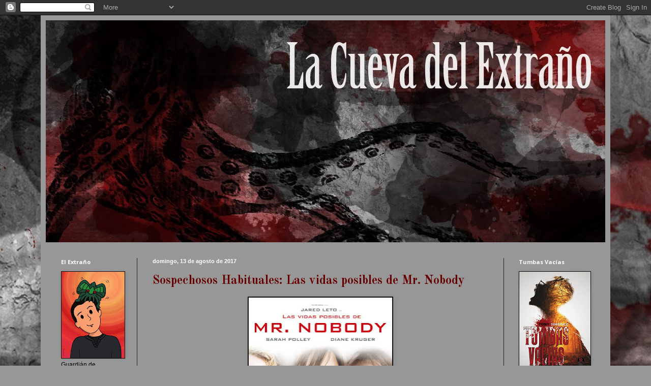

--- FILE ---
content_type: text/html; charset=UTF-8
request_url: https://cuevatonyjimenez.blogspot.com/2017/08/
body_size: 20532
content:
<!DOCTYPE html>
<html class='v2' dir='ltr' lang='es'>
<head>
<link href='https://www.blogger.com/static/v1/widgets/335934321-css_bundle_v2.css' rel='stylesheet' type='text/css'/>
<meta content='width=1100' name='viewport'/>
<meta content='text/html; charset=UTF-8' http-equiv='Content-Type'/>
<meta content='blogger' name='generator'/>
<link href='https://cuevatonyjimenez.blogspot.com/favicon.ico' rel='icon' type='image/x-icon'/>
<link href='http://cuevatonyjimenez.blogspot.com/2017/08/' rel='canonical'/>
<link rel="alternate" type="application/atom+xml" title="La Cueva del Extraño - Atom" href="https://cuevatonyjimenez.blogspot.com/feeds/posts/default" />
<link rel="alternate" type="application/rss+xml" title="La Cueva del Extraño - RSS" href="https://cuevatonyjimenez.blogspot.com/feeds/posts/default?alt=rss" />
<link rel="service.post" type="application/atom+xml" title="La Cueva del Extraño - Atom" href="https://www.blogger.com/feeds/4300948062164666403/posts/default" />
<!--Can't find substitution for tag [blog.ieCssRetrofitLinks]-->
<meta content='http://cuevatonyjimenez.blogspot.com/2017/08/' property='og:url'/>
<meta content='La Cueva del Extraño' property='og:title'/>
<meta content='' property='og:description'/>
<title>La Cueva del Extraño: agosto 2017</title>
<style type='text/css'>@font-face{font-family:'Old Standard TT';font-style:normal;font-weight:700;font-display:swap;src:url(//fonts.gstatic.com/s/oldstandardtt/v22/MwQrbh3o1vLImiwAVvYawgcf2eVWEX-tRlZfTc4PlJz5.woff2)format('woff2');unicode-range:U+0460-052F,U+1C80-1C8A,U+20B4,U+2DE0-2DFF,U+A640-A69F,U+FE2E-FE2F;}@font-face{font-family:'Old Standard TT';font-style:normal;font-weight:700;font-display:swap;src:url(//fonts.gstatic.com/s/oldstandardtt/v22/MwQrbh3o1vLImiwAVvYawgcf2eVWEX-tT1ZfTc4PlJz5.woff2)format('woff2');unicode-range:U+0301,U+0400-045F,U+0490-0491,U+04B0-04B1,U+2116;}@font-face{font-family:'Old Standard TT';font-style:normal;font-weight:700;font-display:swap;src:url(//fonts.gstatic.com/s/oldstandardtt/v22/MwQrbh3o1vLImiwAVvYawgcf2eVWEX-tRFZfTc4PlJz5.woff2)format('woff2');unicode-range:U+0102-0103,U+0110-0111,U+0128-0129,U+0168-0169,U+01A0-01A1,U+01AF-01B0,U+0300-0301,U+0303-0304,U+0308-0309,U+0323,U+0329,U+1EA0-1EF9,U+20AB;}@font-face{font-family:'Old Standard TT';font-style:normal;font-weight:700;font-display:swap;src:url(//fonts.gstatic.com/s/oldstandardtt/v22/MwQrbh3o1vLImiwAVvYawgcf2eVWEX-tRVZfTc4PlJz5.woff2)format('woff2');unicode-range:U+0100-02BA,U+02BD-02C5,U+02C7-02CC,U+02CE-02D7,U+02DD-02FF,U+0304,U+0308,U+0329,U+1D00-1DBF,U+1E00-1E9F,U+1EF2-1EFF,U+2020,U+20A0-20AB,U+20AD-20C0,U+2113,U+2C60-2C7F,U+A720-A7FF;}@font-face{font-family:'Old Standard TT';font-style:normal;font-weight:700;font-display:swap;src:url(//fonts.gstatic.com/s/oldstandardtt/v22/MwQrbh3o1vLImiwAVvYawgcf2eVWEX-tS1ZfTc4PlA.woff2)format('woff2');unicode-range:U+0000-00FF,U+0131,U+0152-0153,U+02BB-02BC,U+02C6,U+02DA,U+02DC,U+0304,U+0308,U+0329,U+2000-206F,U+20AC,U+2122,U+2191,U+2193,U+2212,U+2215,U+FEFF,U+FFFD;}@font-face{font-family:'Open Sans';font-style:normal;font-weight:700;font-stretch:100%;font-display:swap;src:url(//fonts.gstatic.com/s/opensans/v44/memSYaGs126MiZpBA-UvWbX2vVnXBbObj2OVZyOOSr4dVJWUgsg-1x4taVIUwaEQbjB_mQ.woff2)format('woff2');unicode-range:U+0460-052F,U+1C80-1C8A,U+20B4,U+2DE0-2DFF,U+A640-A69F,U+FE2E-FE2F;}@font-face{font-family:'Open Sans';font-style:normal;font-weight:700;font-stretch:100%;font-display:swap;src:url(//fonts.gstatic.com/s/opensans/v44/memSYaGs126MiZpBA-UvWbX2vVnXBbObj2OVZyOOSr4dVJWUgsg-1x4kaVIUwaEQbjB_mQ.woff2)format('woff2');unicode-range:U+0301,U+0400-045F,U+0490-0491,U+04B0-04B1,U+2116;}@font-face{font-family:'Open Sans';font-style:normal;font-weight:700;font-stretch:100%;font-display:swap;src:url(//fonts.gstatic.com/s/opensans/v44/memSYaGs126MiZpBA-UvWbX2vVnXBbObj2OVZyOOSr4dVJWUgsg-1x4saVIUwaEQbjB_mQ.woff2)format('woff2');unicode-range:U+1F00-1FFF;}@font-face{font-family:'Open Sans';font-style:normal;font-weight:700;font-stretch:100%;font-display:swap;src:url(//fonts.gstatic.com/s/opensans/v44/memSYaGs126MiZpBA-UvWbX2vVnXBbObj2OVZyOOSr4dVJWUgsg-1x4jaVIUwaEQbjB_mQ.woff2)format('woff2');unicode-range:U+0370-0377,U+037A-037F,U+0384-038A,U+038C,U+038E-03A1,U+03A3-03FF;}@font-face{font-family:'Open Sans';font-style:normal;font-weight:700;font-stretch:100%;font-display:swap;src:url(//fonts.gstatic.com/s/opensans/v44/memSYaGs126MiZpBA-UvWbX2vVnXBbObj2OVZyOOSr4dVJWUgsg-1x4iaVIUwaEQbjB_mQ.woff2)format('woff2');unicode-range:U+0307-0308,U+0590-05FF,U+200C-2010,U+20AA,U+25CC,U+FB1D-FB4F;}@font-face{font-family:'Open Sans';font-style:normal;font-weight:700;font-stretch:100%;font-display:swap;src:url(//fonts.gstatic.com/s/opensans/v44/memSYaGs126MiZpBA-UvWbX2vVnXBbObj2OVZyOOSr4dVJWUgsg-1x5caVIUwaEQbjB_mQ.woff2)format('woff2');unicode-range:U+0302-0303,U+0305,U+0307-0308,U+0310,U+0312,U+0315,U+031A,U+0326-0327,U+032C,U+032F-0330,U+0332-0333,U+0338,U+033A,U+0346,U+034D,U+0391-03A1,U+03A3-03A9,U+03B1-03C9,U+03D1,U+03D5-03D6,U+03F0-03F1,U+03F4-03F5,U+2016-2017,U+2034-2038,U+203C,U+2040,U+2043,U+2047,U+2050,U+2057,U+205F,U+2070-2071,U+2074-208E,U+2090-209C,U+20D0-20DC,U+20E1,U+20E5-20EF,U+2100-2112,U+2114-2115,U+2117-2121,U+2123-214F,U+2190,U+2192,U+2194-21AE,U+21B0-21E5,U+21F1-21F2,U+21F4-2211,U+2213-2214,U+2216-22FF,U+2308-230B,U+2310,U+2319,U+231C-2321,U+2336-237A,U+237C,U+2395,U+239B-23B7,U+23D0,U+23DC-23E1,U+2474-2475,U+25AF,U+25B3,U+25B7,U+25BD,U+25C1,U+25CA,U+25CC,U+25FB,U+266D-266F,U+27C0-27FF,U+2900-2AFF,U+2B0E-2B11,U+2B30-2B4C,U+2BFE,U+3030,U+FF5B,U+FF5D,U+1D400-1D7FF,U+1EE00-1EEFF;}@font-face{font-family:'Open Sans';font-style:normal;font-weight:700;font-stretch:100%;font-display:swap;src:url(//fonts.gstatic.com/s/opensans/v44/memSYaGs126MiZpBA-UvWbX2vVnXBbObj2OVZyOOSr4dVJWUgsg-1x5OaVIUwaEQbjB_mQ.woff2)format('woff2');unicode-range:U+0001-000C,U+000E-001F,U+007F-009F,U+20DD-20E0,U+20E2-20E4,U+2150-218F,U+2190,U+2192,U+2194-2199,U+21AF,U+21E6-21F0,U+21F3,U+2218-2219,U+2299,U+22C4-22C6,U+2300-243F,U+2440-244A,U+2460-24FF,U+25A0-27BF,U+2800-28FF,U+2921-2922,U+2981,U+29BF,U+29EB,U+2B00-2BFF,U+4DC0-4DFF,U+FFF9-FFFB,U+10140-1018E,U+10190-1019C,U+101A0,U+101D0-101FD,U+102E0-102FB,U+10E60-10E7E,U+1D2C0-1D2D3,U+1D2E0-1D37F,U+1F000-1F0FF,U+1F100-1F1AD,U+1F1E6-1F1FF,U+1F30D-1F30F,U+1F315,U+1F31C,U+1F31E,U+1F320-1F32C,U+1F336,U+1F378,U+1F37D,U+1F382,U+1F393-1F39F,U+1F3A7-1F3A8,U+1F3AC-1F3AF,U+1F3C2,U+1F3C4-1F3C6,U+1F3CA-1F3CE,U+1F3D4-1F3E0,U+1F3ED,U+1F3F1-1F3F3,U+1F3F5-1F3F7,U+1F408,U+1F415,U+1F41F,U+1F426,U+1F43F,U+1F441-1F442,U+1F444,U+1F446-1F449,U+1F44C-1F44E,U+1F453,U+1F46A,U+1F47D,U+1F4A3,U+1F4B0,U+1F4B3,U+1F4B9,U+1F4BB,U+1F4BF,U+1F4C8-1F4CB,U+1F4D6,U+1F4DA,U+1F4DF,U+1F4E3-1F4E6,U+1F4EA-1F4ED,U+1F4F7,U+1F4F9-1F4FB,U+1F4FD-1F4FE,U+1F503,U+1F507-1F50B,U+1F50D,U+1F512-1F513,U+1F53E-1F54A,U+1F54F-1F5FA,U+1F610,U+1F650-1F67F,U+1F687,U+1F68D,U+1F691,U+1F694,U+1F698,U+1F6AD,U+1F6B2,U+1F6B9-1F6BA,U+1F6BC,U+1F6C6-1F6CF,U+1F6D3-1F6D7,U+1F6E0-1F6EA,U+1F6F0-1F6F3,U+1F6F7-1F6FC,U+1F700-1F7FF,U+1F800-1F80B,U+1F810-1F847,U+1F850-1F859,U+1F860-1F887,U+1F890-1F8AD,U+1F8B0-1F8BB,U+1F8C0-1F8C1,U+1F900-1F90B,U+1F93B,U+1F946,U+1F984,U+1F996,U+1F9E9,U+1FA00-1FA6F,U+1FA70-1FA7C,U+1FA80-1FA89,U+1FA8F-1FAC6,U+1FACE-1FADC,U+1FADF-1FAE9,U+1FAF0-1FAF8,U+1FB00-1FBFF;}@font-face{font-family:'Open Sans';font-style:normal;font-weight:700;font-stretch:100%;font-display:swap;src:url(//fonts.gstatic.com/s/opensans/v44/memSYaGs126MiZpBA-UvWbX2vVnXBbObj2OVZyOOSr4dVJWUgsg-1x4vaVIUwaEQbjB_mQ.woff2)format('woff2');unicode-range:U+0102-0103,U+0110-0111,U+0128-0129,U+0168-0169,U+01A0-01A1,U+01AF-01B0,U+0300-0301,U+0303-0304,U+0308-0309,U+0323,U+0329,U+1EA0-1EF9,U+20AB;}@font-face{font-family:'Open Sans';font-style:normal;font-weight:700;font-stretch:100%;font-display:swap;src:url(//fonts.gstatic.com/s/opensans/v44/memSYaGs126MiZpBA-UvWbX2vVnXBbObj2OVZyOOSr4dVJWUgsg-1x4uaVIUwaEQbjB_mQ.woff2)format('woff2');unicode-range:U+0100-02BA,U+02BD-02C5,U+02C7-02CC,U+02CE-02D7,U+02DD-02FF,U+0304,U+0308,U+0329,U+1D00-1DBF,U+1E00-1E9F,U+1EF2-1EFF,U+2020,U+20A0-20AB,U+20AD-20C0,U+2113,U+2C60-2C7F,U+A720-A7FF;}@font-face{font-family:'Open Sans';font-style:normal;font-weight:700;font-stretch:100%;font-display:swap;src:url(//fonts.gstatic.com/s/opensans/v44/memSYaGs126MiZpBA-UvWbX2vVnXBbObj2OVZyOOSr4dVJWUgsg-1x4gaVIUwaEQbjA.woff2)format('woff2');unicode-range:U+0000-00FF,U+0131,U+0152-0153,U+02BB-02BC,U+02C6,U+02DA,U+02DC,U+0304,U+0308,U+0329,U+2000-206F,U+20AC,U+2122,U+2191,U+2193,U+2212,U+2215,U+FEFF,U+FFFD;}</style>
<style id='page-skin-1' type='text/css'><!--
/*
-----------------------------------------------
Blogger Template Style
Name:     Simple
Designer: Blogger
URL:      www.blogger.com
----------------------------------------------- */
/* Content
----------------------------------------------- */
body {
font: normal normal 12px 'Trebuchet MS', Trebuchet, sans-serif;
color: #000000;
background: #979797 url(//1.bp.blogspot.com/-ZExPrlB6kO0/V7y2yqzwFNI/AAAAAAAANsc/zTKtTYf-m_UFaxN9UqM2NULV1FUnew1BwCK4B/s0/14044887_1220914437949907_813022770_o.png) repeat fixed top left;
padding: 0 40px 40px 40px;
}
html body .region-inner {
min-width: 0;
max-width: 100%;
width: auto;
}
h2 {
font-size: 22px;
}
a:link {
text-decoration:none;
color: #660000;
}
a:visited {
text-decoration:none;
color: #660000;
}
a:hover {
text-decoration:underline;
color: #660000;
}
.body-fauxcolumn-outer .fauxcolumn-inner {
background: transparent none repeat scroll top left;
_background-image: none;
}
.body-fauxcolumn-outer .cap-top {
position: absolute;
z-index: 1;
height: 400px;
width: 100%;
}
.body-fauxcolumn-outer .cap-top .cap-left {
width: 100%;
background: transparent none repeat-x scroll top left;
_background-image: none;
}
.content-outer {
-moz-box-shadow: 0 0 40px rgba(0, 0, 0, .15);
-webkit-box-shadow: 0 0 5px rgba(0, 0, 0, .15);
-goog-ms-box-shadow: 0 0 10px #333333;
box-shadow: 0 0 40px rgba(0, 0, 0, .15);
margin-bottom: 1px;
}
.content-inner {
padding: 10px 10px;
}
.content-inner {
background-color: #979797;
}
/* Header
----------------------------------------------- */
.header-outer {
background: transparent none repeat-x scroll 0 -400px;
_background-image: none;
}
.Header h1 {
font: normal normal 60px Arial, Tahoma, Helvetica, FreeSans, sans-serif;
color: #ffffff;
text-shadow: -1px -1px 1px rgba(0, 0, 0, .2);
}
.Header h1 a {
color: #ffffff;
}
.Header .description {
font-size: 140%;
color: #a9a9a9;
}
.header-inner .Header .titlewrapper {
padding: 22px 30px;
}
.header-inner .Header .descriptionwrapper {
padding: 0 30px;
}
/* Tabs
----------------------------------------------- */
.tabs-inner .section:first-child {
border-top: 1px solid #979797;
}
.tabs-inner .section:first-child ul {
margin-top: -1px;
border-top: 1px solid #979797;
border-left: 0 solid #979797;
border-right: 0 solid #979797;
}
.tabs-inner .widget ul {
background: #000000 none repeat-x scroll 0 -800px;
_background-image: none;
border-bottom: 1px solid #979797;
margin-top: 0;
margin-left: -30px;
margin-right: -30px;
}
.tabs-inner .widget li a {
display: inline-block;
padding: .6em 1em;
font: normal normal 14px Arial, Tahoma, Helvetica, FreeSans, sans-serif;
color: #979797;
border-left: 1px solid #979797;
border-right: 0 solid #979797;
}
.tabs-inner .widget li:first-child a {
border-left: none;
}
.tabs-inner .widget li.selected a, .tabs-inner .widget li a:hover {
color: #ffffff;
background-color: #000000;
text-decoration: none;
}
/* Columns
----------------------------------------------- */
.main-outer {
border-top: 0 solid #222222;
}
.fauxcolumn-left-outer .fauxcolumn-inner {
border-right: 1px solid #222222;
}
.fauxcolumn-right-outer .fauxcolumn-inner {
border-left: 1px solid #222222;
}
/* Headings
----------------------------------------------- */
div.widget > h2,
div.widget h2.title {
margin: 0 0 1em 0;
font: normal bold 11px Open Sans;
color: #fdfdfd;
}
/* Widgets
----------------------------------------------- */
.widget .zippy {
color: #fdfdfd;
text-shadow: 2px 2px 1px rgba(0, 0, 0, .1);
}
.widget .popular-posts ul {
list-style: none;
}
/* Posts
----------------------------------------------- */
h2.date-header {
font: normal bold 11px Arial, Tahoma, Helvetica, FreeSans, sans-serif;
}
.date-header span {
background-color: rgba(0, 0, 0, 0);
color: #ffffff;
padding: inherit;
letter-spacing: inherit;
margin: inherit;
}
.main-inner {
padding-top: 30px;
padding-bottom: 30px;
}
.main-inner .column-center-inner {
padding: 0 15px;
}
.main-inner .column-center-inner .section {
margin: 0 15px;
}
.post {
margin: 0 0 25px 0;
}
h3.post-title, .comments h4 {
font: normal bold 24px Old Standard TT;
margin: .75em 0 0;
}
.post-body {
font-size: 110%;
line-height: 1.4;
position: relative;
}
.post-body img, .post-body .tr-caption-container, .Profile img, .Image img,
.BlogList .item-thumbnail img {
padding: 0;
background: #222222;
border: 1px solid #000000;
-moz-box-shadow: 1px 1px 5px rgba(0, 0, 0, .1);
-webkit-box-shadow: 1px 1px 5px rgba(0, 0, 0, .1);
box-shadow: 1px 1px 5px rgba(0, 0, 0, .1);
}
.post-body img, .post-body .tr-caption-container {
padding: 1px;
}
.post-body .tr-caption-container {
color: #cccccc;
}
.post-body .tr-caption-container img {
padding: 0;
background: transparent;
border: none;
-moz-box-shadow: 0 0 0 rgba(0, 0, 0, .1);
-webkit-box-shadow: 0 0 0 rgba(0, 0, 0, .1);
box-shadow: 0 0 0 rgba(0, 0, 0, .1);
}
.post-header {
margin: 0 0 1.5em;
line-height: 1.6;
font-size: 90%;
}
.post-footer {
margin: 20px -2px 0;
padding: 5px 10px;
color: #868686;
background-color: #222222;
border-bottom: 1px solid #3e3e3e;
line-height: 1.6;
font-size: 90%;
}
#comments .comment-author {
padding-top: 1.5em;
border-top: 1px solid #222222;
background-position: 0 1.5em;
}
#comments .comment-author:first-child {
padding-top: 0;
border-top: none;
}
.avatar-image-container {
margin: .2em 0 0;
}
#comments .avatar-image-container img {
border: 1px solid #000000;
}
/* Comments
----------------------------------------------- */
.comments .comments-content .icon.blog-author {
background-repeat: no-repeat;
background-image: url([data-uri]);
}
.comments .comments-content .loadmore a {
border-top: 1px solid #fdfdfd;
border-bottom: 1px solid #fdfdfd;
}
.comments .comment-thread.inline-thread {
background-color: #222222;
}
.comments .continue {
border-top: 2px solid #fdfdfd;
}
/* Accents
---------------------------------------------- */
.section-columns td.columns-cell {
border-left: 1px solid #222222;
}
.blog-pager {
background: transparent none no-repeat scroll top center;
}
.blog-pager-older-link, .home-link,
.blog-pager-newer-link {
background-color: #979797;
padding: 5px;
}
.footer-outer {
border-top: 0 dashed #bbbbbb;
}
/* Mobile
----------------------------------------------- */
body.mobile  {
background-size: auto;
}
.mobile .body-fauxcolumn-outer {
background: transparent none repeat scroll top left;
}
.mobile .body-fauxcolumn-outer .cap-top {
background-size: 100% auto;
}
.mobile .content-outer {
-webkit-box-shadow: 0 0 3px rgba(0, 0, 0, .15);
box-shadow: 0 0 3px rgba(0, 0, 0, .15);
}
.mobile .tabs-inner .widget ul {
margin-left: 0;
margin-right: 0;
}
.mobile .post {
margin: 0;
}
.mobile .main-inner .column-center-inner .section {
margin: 0;
}
.mobile .date-header span {
padding: 0.1em 10px;
margin: 0 -10px;
}
.mobile h3.post-title {
margin: 0;
}
.mobile .blog-pager {
background: transparent none no-repeat scroll top center;
}
.mobile .footer-outer {
border-top: none;
}
.mobile .main-inner, .mobile .footer-inner {
background-color: #979797;
}
.mobile-index-contents {
color: #000000;
}
.mobile-link-button {
background-color: #660000;
}
.mobile-link-button a:link, .mobile-link-button a:visited {
color: #ffffff;
}
.mobile .tabs-inner .section:first-child {
border-top: none;
}
.mobile .tabs-inner .PageList .widget-content {
background-color: #000000;
color: #ffffff;
border-top: 1px solid #979797;
border-bottom: 1px solid #979797;
}
.mobile .tabs-inner .PageList .widget-content .pagelist-arrow {
border-left: 1px solid #979797;
}

--></style>
<style id='template-skin-1' type='text/css'><!--
body {
min-width: 1120px;
}
.content-outer, .content-fauxcolumn-outer, .region-inner {
min-width: 1120px;
max-width: 1120px;
_width: 1120px;
}
.main-inner .columns {
padding-left: 180px;
padding-right: 200px;
}
.main-inner .fauxcolumn-center-outer {
left: 180px;
right: 200px;
/* IE6 does not respect left and right together */
_width: expression(this.parentNode.offsetWidth -
parseInt("180px") -
parseInt("200px") + 'px');
}
.main-inner .fauxcolumn-left-outer {
width: 180px;
}
.main-inner .fauxcolumn-right-outer {
width: 200px;
}
.main-inner .column-left-outer {
width: 180px;
right: 100%;
margin-left: -180px;
}
.main-inner .column-right-outer {
width: 200px;
margin-right: -200px;
}
#layout {
min-width: 0;
}
#layout .content-outer {
min-width: 0;
width: 800px;
}
#layout .region-inner {
min-width: 0;
width: auto;
}
body#layout div.add_widget {
padding: 8px;
}
body#layout div.add_widget a {
margin-left: 32px;
}
--></style>
<style>
    body {background-image:url(\/\/1.bp.blogspot.com\/-ZExPrlB6kO0\/V7y2yqzwFNI\/AAAAAAAANsc\/zTKtTYf-m_UFaxN9UqM2NULV1FUnew1BwCK4B\/s0\/14044887_1220914437949907_813022770_o.png);}
    
@media (max-width: 200px) { body {background-image:url(\/\/1.bp.blogspot.com\/-ZExPrlB6kO0\/V7y2yqzwFNI\/AAAAAAAANsc\/zTKtTYf-m_UFaxN9UqM2NULV1FUnew1BwCK4B\/w200\/14044887_1220914437949907_813022770_o.png);}}
@media (max-width: 400px) and (min-width: 201px) { body {background-image:url(\/\/1.bp.blogspot.com\/-ZExPrlB6kO0\/V7y2yqzwFNI\/AAAAAAAANsc\/zTKtTYf-m_UFaxN9UqM2NULV1FUnew1BwCK4B\/w400\/14044887_1220914437949907_813022770_o.png);}}
@media (max-width: 800px) and (min-width: 401px) { body {background-image:url(\/\/1.bp.blogspot.com\/-ZExPrlB6kO0\/V7y2yqzwFNI\/AAAAAAAANsc\/zTKtTYf-m_UFaxN9UqM2NULV1FUnew1BwCK4B\/w800\/14044887_1220914437949907_813022770_o.png);}}
@media (max-width: 1200px) and (min-width: 801px) { body {background-image:url(\/\/1.bp.blogspot.com\/-ZExPrlB6kO0\/V7y2yqzwFNI\/AAAAAAAANsc\/zTKtTYf-m_UFaxN9UqM2NULV1FUnew1BwCK4B\/w1200\/14044887_1220914437949907_813022770_o.png);}}
/* Last tag covers anything over one higher than the previous max-size cap. */
@media (min-width: 1201px) { body {background-image:url(\/\/1.bp.blogspot.com\/-ZExPrlB6kO0\/V7y2yqzwFNI\/AAAAAAAANsc\/zTKtTYf-m_UFaxN9UqM2NULV1FUnew1BwCK4B\/w1600\/14044887_1220914437949907_813022770_o.png);}}
  </style>
<link href='https://www.blogger.com/dyn-css/authorization.css?targetBlogID=4300948062164666403&amp;zx=3546d059-0678-446d-9ed7-5508fb327a74' media='none' onload='if(media!=&#39;all&#39;)media=&#39;all&#39;' rel='stylesheet'/><noscript><link href='https://www.blogger.com/dyn-css/authorization.css?targetBlogID=4300948062164666403&amp;zx=3546d059-0678-446d-9ed7-5508fb327a74' rel='stylesheet'/></noscript>
<meta name='google-adsense-platform-account' content='ca-host-pub-1556223355139109'/>
<meta name='google-adsense-platform-domain' content='blogspot.com'/>

</head>
<body class='loading variant-dark'>
<div class='navbar section' id='navbar' name='Barra de navegación'><div class='widget Navbar' data-version='1' id='Navbar1'><script type="text/javascript">
    function setAttributeOnload(object, attribute, val) {
      if(window.addEventListener) {
        window.addEventListener('load',
          function(){ object[attribute] = val; }, false);
      } else {
        window.attachEvent('onload', function(){ object[attribute] = val; });
      }
    }
  </script>
<div id="navbar-iframe-container"></div>
<script type="text/javascript" src="https://apis.google.com/js/platform.js"></script>
<script type="text/javascript">
      gapi.load("gapi.iframes:gapi.iframes.style.bubble", function() {
        if (gapi.iframes && gapi.iframes.getContext) {
          gapi.iframes.getContext().openChild({
              url: 'https://www.blogger.com/navbar/4300948062164666403?origin\x3dhttps://cuevatonyjimenez.blogspot.com',
              where: document.getElementById("navbar-iframe-container"),
              id: "navbar-iframe"
          });
        }
      });
    </script><script type="text/javascript">
(function() {
var script = document.createElement('script');
script.type = 'text/javascript';
script.src = '//pagead2.googlesyndication.com/pagead/js/google_top_exp.js';
var head = document.getElementsByTagName('head')[0];
if (head) {
head.appendChild(script);
}})();
</script>
</div></div>
<div class='body-fauxcolumns'>
<div class='fauxcolumn-outer body-fauxcolumn-outer'>
<div class='cap-top'>
<div class='cap-left'></div>
<div class='cap-right'></div>
</div>
<div class='fauxborder-left'>
<div class='fauxborder-right'></div>
<div class='fauxcolumn-inner'>
</div>
</div>
<div class='cap-bottom'>
<div class='cap-left'></div>
<div class='cap-right'></div>
</div>
</div>
</div>
<div class='content'>
<div class='content-fauxcolumns'>
<div class='fauxcolumn-outer content-fauxcolumn-outer'>
<div class='cap-top'>
<div class='cap-left'></div>
<div class='cap-right'></div>
</div>
<div class='fauxborder-left'>
<div class='fauxborder-right'></div>
<div class='fauxcolumn-inner'>
</div>
</div>
<div class='cap-bottom'>
<div class='cap-left'></div>
<div class='cap-right'></div>
</div>
</div>
</div>
<div class='content-outer'>
<div class='content-cap-top cap-top'>
<div class='cap-left'></div>
<div class='cap-right'></div>
</div>
<div class='fauxborder-left content-fauxborder-left'>
<div class='fauxborder-right content-fauxborder-right'></div>
<div class='content-inner'>
<header>
<div class='header-outer'>
<div class='header-cap-top cap-top'>
<div class='cap-left'></div>
<div class='cap-right'></div>
</div>
<div class='fauxborder-left header-fauxborder-left'>
<div class='fauxborder-right header-fauxborder-right'></div>
<div class='region-inner header-inner'>
<div class='header section' id='header' name='Cabecera'><div class='widget Header' data-version='1' id='Header1'>
<div id='header-inner'>
<a href='https://cuevatonyjimenez.blogspot.com/' style='display: block'>
<img alt='La Cueva del Extraño' height='437px; ' id='Header1_headerimg' src='https://blogger.googleusercontent.com/img/b/R29vZ2xl/AVvXsEjxk-SYRp76-loE1FoIkKYsTpXnhBWKb_NdWbTTYncaOebB4tpkXGd6dBOZah9ydjoJ7fidOVk2u0hdA2k_8L0_YUvBIjZD9nu3-e68iZ_DjbxYOPfjHXtIb-N9mScdD2FQBYH1W1B4tO4/s1600/13730627_1194552353919449_101489944_o.png' style='display: block' width='1101px; '/>
</a>
</div>
</div></div>
</div>
</div>
<div class='header-cap-bottom cap-bottom'>
<div class='cap-left'></div>
<div class='cap-right'></div>
</div>
</div>
</header>
<div class='tabs-outer'>
<div class='tabs-cap-top cap-top'>
<div class='cap-left'></div>
<div class='cap-right'></div>
</div>
<div class='fauxborder-left tabs-fauxborder-left'>
<div class='fauxborder-right tabs-fauxborder-right'></div>
<div class='region-inner tabs-inner'>
<div class='tabs no-items section' id='crosscol' name='Multicolumnas'></div>
<div class='tabs no-items section' id='crosscol-overflow' name='Cross-Column 2'></div>
</div>
</div>
<div class='tabs-cap-bottom cap-bottom'>
<div class='cap-left'></div>
<div class='cap-right'></div>
</div>
</div>
<div class='main-outer'>
<div class='main-cap-top cap-top'>
<div class='cap-left'></div>
<div class='cap-right'></div>
</div>
<div class='fauxborder-left main-fauxborder-left'>
<div class='fauxborder-right main-fauxborder-right'></div>
<div class='region-inner main-inner'>
<div class='columns fauxcolumns'>
<div class='fauxcolumn-outer fauxcolumn-center-outer'>
<div class='cap-top'>
<div class='cap-left'></div>
<div class='cap-right'></div>
</div>
<div class='fauxborder-left'>
<div class='fauxborder-right'></div>
<div class='fauxcolumn-inner'>
</div>
</div>
<div class='cap-bottom'>
<div class='cap-left'></div>
<div class='cap-right'></div>
</div>
</div>
<div class='fauxcolumn-outer fauxcolumn-left-outer'>
<div class='cap-top'>
<div class='cap-left'></div>
<div class='cap-right'></div>
</div>
<div class='fauxborder-left'>
<div class='fauxborder-right'></div>
<div class='fauxcolumn-inner'>
</div>
</div>
<div class='cap-bottom'>
<div class='cap-left'></div>
<div class='cap-right'></div>
</div>
</div>
<div class='fauxcolumn-outer fauxcolumn-right-outer'>
<div class='cap-top'>
<div class='cap-left'></div>
<div class='cap-right'></div>
</div>
<div class='fauxborder-left'>
<div class='fauxborder-right'></div>
<div class='fauxcolumn-inner'>
</div>
</div>
<div class='cap-bottom'>
<div class='cap-left'></div>
<div class='cap-right'></div>
</div>
</div>
<!-- corrects IE6 width calculation -->
<div class='columns-inner'>
<div class='column-center-outer'>
<div class='column-center-inner'>
<div class='main section' id='main' name='Principal'><div class='widget Blog' data-version='1' id='Blog1'>
<div class='blog-posts hfeed'>

          <div class="date-outer">
        
<h2 class='date-header'><span>domingo, 13 de agosto de 2017</span></h2>

          <div class="date-posts">
        
<div class='post-outer'>
<div class='post hentry uncustomized-post-template' itemprop='blogPost' itemscope='itemscope' itemtype='http://schema.org/BlogPosting'>
<meta content='https://blogger.googleusercontent.com/img/b/R29vZ2xl/AVvXsEhuVdWFVE7X3PFDzxlGi-4kZyd0Qt7aLuvAnnE3Mp7Fwc8z0YKyhmYQpWf0wQ2DxCgmdMQ-nHL8BngimK7YgFoBhb-57wti9XVnBkWW3JX6ktqCysU_VebmqsIGA65ehOhsol9K9Zh3tdw/s400/Cartel-de-Las-vidas-posibles-de-Mr-Nobody.jpg' itemprop='image_url'/>
<meta content='4300948062164666403' itemprop='blogId'/>
<meta content='5748897924051955149' itemprop='postId'/>
<a name='5748897924051955149'></a>
<h3 class='post-title entry-title' itemprop='name'>
<a href='https://cuevatonyjimenez.blogspot.com/2017/08/sospechosos-habituales-las-vidas.html'>Sospechosos Habituales: Las vidas posibles de Mr. Nobody</a>
</h3>
<div class='post-header'>
<div class='post-header-line-1'></div>
</div>
<div class='post-body entry-content' id='post-body-5748897924051955149' itemprop='description articleBody'>
<div class="separator" style="clear: both; text-align: center;">
<a href="https://blogger.googleusercontent.com/img/b/R29vZ2xl/AVvXsEhuVdWFVE7X3PFDzxlGi-4kZyd0Qt7aLuvAnnE3Mp7Fwc8z0YKyhmYQpWf0wQ2DxCgmdMQ-nHL8BngimK7YgFoBhb-57wti9XVnBkWW3JX6ktqCysU_VebmqsIGA65ehOhsol9K9Zh3tdw/s1600/Cartel-de-Las-vidas-posibles-de-Mr-Nobody.jpg" imageanchor="1" style="margin-left: 1em; margin-right: 1em;"><img border="0" data-original-height="648" data-original-width="458" height="400" src="https://blogger.googleusercontent.com/img/b/R29vZ2xl/AVvXsEhuVdWFVE7X3PFDzxlGi-4kZyd0Qt7aLuvAnnE3Mp7Fwc8z0YKyhmYQpWf0wQ2DxCgmdMQ-nHL8BngimK7YgFoBhb-57wti9XVnBkWW3JX6ktqCysU_VebmqsIGA65ehOhsol9K9Zh3tdw/s400/Cartel-de-Las-vidas-posibles-de-Mr-Nobody.jpg" width="282" /></a></div>
<div style="text-align: justify;">
<br /></div>
<div style="text-align: justify;">
<b><u>Ficha Técnica</u></b></div>
<div style="text-align: justify;">
<br /></div>
<div style="text-align: justify;">
<b>Título original: </b>Mr. Nobody</div>
<div style="text-align: justify;">
<b>Director: </b>Jaco Van Dormael</div>
<div style="text-align: justify;">
<b>Intérpretes: </b>Jared Leto, Diane Kruger, Sarah Polley, Rhys Ifans, Natasha Little, Juno Temple, Linh Dan Pham, Toby Regbo, Clare Stone, Daniel Mays, Michael Riley, Allan Corduner, Laurent Capelluto, Andrew Simms, David Kennedy, Tedd Dillon.</div>
<div style="text-align: justify;">
<b>Guión: </b>Javo Van Dormael</div>
<div style="text-align: justify;">
<b>Música: </b>Pierre Van Dormael</div>
<div style="text-align: justify;">
<b>Género: </b>Drama, romance, ciencia-ficción, fantástico</div>
<div style="text-align: justify;">
<b>Nacionalidad: </b>Bélgica</div>
<div style="text-align: justify;">
<b>Duración: </b>133 minutos</div>
<div style="text-align: justify;">
<b>Año: </b>2009</div>
<div style="text-align: justify;">
<br /></div>
<div style="text-align: justify;">
<br /></div>
<div style="text-align: justify;">
<b>Sinopsis:</b></div>
<div style="text-align: justify;">
<i>Año 2092. Nemo Nobody, cercano a los ciento veinte años de edad, es el último ser humano mortal de una Tierra donde la inmortal es de lo más natural. Pasando lo que pueden ser sus días finales, empieza a recordar las vidas que hubiera podido vivir, &#191;o quizá las que ha vivido en realidad? &#191;Qué hay tras el señor Nobody, un anciano que parece no tener recuerdos y, al mismo tiempo, tenerlos todos a la vez? Un periodista descubrirá todas las posibles vidas del señor Nobody, todos sus posibles amores, todos sus posibles errores y todas las posibles decisiones que pudo tomar, no tomó y tomó al mismo tiempo.</i></div>
<div style="text-align: justify;">
<br /></div>
<div style="text-align: justify;">
<br /></div>
<div style="text-align: justify;">
<b>Sospechosos habituales:</b></div>
<div style="text-align: justify;">
El doctor Curt Connors, también conocido como el Lagarto, es el padre del Joker, quien tiene como gran amor a Sally, directamente llegada de Sin City, la Ciudad del Pecado, y a la vez es entrevistado por el criminal Allan, enemigo jurado de Tintín y el capitán Haddock.&nbsp;</div>
<div style="text-align: justify;">
<br /></div>
<div style="text-align: justify;">
<b>Curiosidades:</b></div>
<div style="text-align: justify;">
-Juno Temple (Los tres mosqueteros, Cuernos) es una sospechosa habitual, aunque sólo sea por un papel comiquero más que el que interpreta en el filme. Un par de años antes de intentar sobrevivir a la Ciudad del Pecado en la secuela de la popular "Sin City", dirigida por Frank Miller (Batman: Año Uno, 300) casi una década después de la primera entrega, la actriz se la vio con la Gotham de Christopher Nolan (Interstellar, Dunkerque) en "El Caballero Oscuro: La leyenda renace", la última parte de la trilogía del realizador sobre el Caballero Oscuro. En el filme, Temple interpretaba a la avariciosa y ladrona amiga de la Selina Kyle de Anne Hathaway (El diablo viste de Prada, Colossal). Además, al igual que Jared Leto (El Club de la Lucha, La habitación del pánico), siempre ha estado en las listas de algunas de las películas comiqueras más importantes del séptimo arte, quedando siempre relegada en el momento definitivo de conseguir el papel.</div>
<div style="text-align: justify;">
<br /></div>
<div style="text-align: justify;">
-Rhys Ifans (Little Nicky, Hannibal: El origen del mal) ya tuvo sus pinitos con personajes de cómic mucho antes de inyectarse una fórmula que lo convertiría en un lagarto gigante con gusto por matar a adolescentes con poderes arácnidos. En realidad, el actor participó en el filme "Garfield 2", donde ponía voz a uno de los secundarios, y aunque el rollizo gato amante de la lasaña no es una creación comiquera en el amplio sentido de la palabra, sí que nació en las tiras cómicas que reciben su nombre.</div>
<div style="text-align: justify;">
<br /></div>
<div style="text-align: justify;">
<br /></div>
<div style="text-align: justify;">
-Jared Leto como el Joker en "Escuadrón Suicida".</div>
<div style="text-align: justify;">
<br /></div>
<div class="separator" style="clear: both; text-align: center;">
<a href="https://blogger.googleusercontent.com/img/b/R29vZ2xl/AVvXsEhCuAJoShIiG2XB5dx2YdBc9CsPBUelh8rAaZaeLOE2LaYe4Mbn-KMvkOgbY1tpElvdHQ5XkghxG85LXJUiIWNoraw5o3_a4Ej1iCZuDthK9mrku3zL06UMoyoc0HSqwkGm4yEuSVlcG20/s1600/jared-leto-joker-suicide-squad-2.png" imageanchor="1" style="margin-left: 1em; margin-right: 1em;"><img border="0" data-original-height="395" data-original-width="786" height="200" src="https://blogger.googleusercontent.com/img/b/R29vZ2xl/AVvXsEhCuAJoShIiG2XB5dx2YdBc9CsPBUelh8rAaZaeLOE2LaYe4Mbn-KMvkOgbY1tpElvdHQ5XkghxG85LXJUiIWNoraw5o3_a4Ej1iCZuDthK9mrku3zL06UMoyoc0HSqwkGm4yEuSVlcG20/s400/jared-leto-joker-suicide-squad-2.png" width="400" /></a></div>
<div style="text-align: justify;">
<br /></div>
<div style="text-align: justify;">
<br /></div>
<div style="text-align: justify;">
-Jared Leto como Nemo Noboy en "Las vidas posibles de Mr. Nobody".</div>
<div style="text-align: justify;">
<br /></div>
<div class="separator" style="clear: both; text-align: center;">
<a href="https://blogger.googleusercontent.com/img/b/R29vZ2xl/AVvXsEjD30ZBIzY8CwmeCpaTNvw78ijwRTPbaQtgF-YGZBwckN_0ctTjQGEjpcSQ3gbb2pV82aCwdIOjMPwo8rXg4geViSqPa1tMPmoRMD_hoxB9pRrZ6hEHaEI3UJ8jH2iLVJLe2sBWoitx-xo/s1600/primericc81simo-primer-plano.jpeg" imageanchor="1" style="margin-left: 1em; margin-right: 1em;"><img border="0" data-original-height="680" data-original-width="1600" height="170" src="https://blogger.googleusercontent.com/img/b/R29vZ2xl/AVvXsEjD30ZBIzY8CwmeCpaTNvw78ijwRTPbaQtgF-YGZBwckN_0ctTjQGEjpcSQ3gbb2pV82aCwdIOjMPwo8rXg4geViSqPa1tMPmoRMD_hoxB9pRrZ6hEHaEI3UJ8jH2iLVJLe2sBWoitx-xo/s400/primericc81simo-primer-plano.jpeg" width="400" /></a></div>
<div style="text-align: justify;">
<br /></div>
<div style="text-align: justify;">
<br /></div>
<div style="text-align: justify;">
-Rhys Ifans como el doctor Curt Connors/El Lagarto en "The Amazing Spider-Man".</div>
<div style="text-align: justify;">
<br /></div>
<div class="separator" style="clear: both; text-align: center;">
<a href="https://blogger.googleusercontent.com/img/b/R29vZ2xl/AVvXsEincJzza4X9dCqIyYp5vWj_VlQfLRN2p77uW-1sr0F6vepr9rUbKRvtO06iwB1WGG6QIE5-DZcSj6SYoWivYsK3GbxCQ1dJVjMIpEMejTyMDo0uNTfgOoHT07hDmP_tgiVHqBFCyAzUbmo/s1600/AmazingSpiderManLizardChange.jpg" imageanchor="1" style="margin-left: 1em; margin-right: 1em;"><img border="0" data-original-height="381" data-original-width="900" height="168" src="https://blogger.googleusercontent.com/img/b/R29vZ2xl/AVvXsEincJzza4X9dCqIyYp5vWj_VlQfLRN2p77uW-1sr0F6vepr9rUbKRvtO06iwB1WGG6QIE5-DZcSj6SYoWivYsK3GbxCQ1dJVjMIpEMejTyMDo0uNTfgOoHT07hDmP_tgiVHqBFCyAzUbmo/s400/AmazingSpiderManLizardChange.jpg" width="400" /></a></div>
<div style="text-align: justify;">
<br /></div>
<div style="text-align: justify;">
<br /></div>
<div style="text-align: justify;">
-Rhys Ifans como el padre de Nemo en "Las vidas posibles de Mr. Nobody".</div>
<div style="text-align: justify;">
<br /></div>
<div class="separator" style="clear: both; text-align: center;">
<a href="https://blogger.googleusercontent.com/img/b/R29vZ2xl/AVvXsEiOStjBG8j6YopuRxNQ81ILq7fqtvuboEhOycOoXfhxH4gJOnKQKwdxEvZHR9Ntw_Bb-tixzAKOBcJGLLGalECbFW782mqsHRfGh3j3pvcqy5XG8jKChrRzTGQoHHBl_WUjQL8L6siIwmE/s1600/mr-nobody11.jpg" imageanchor="1" style="margin-left: 1em; margin-right: 1em;"><img border="0" data-original-height="360" data-original-width="600" height="240" src="https://blogger.googleusercontent.com/img/b/R29vZ2xl/AVvXsEiOStjBG8j6YopuRxNQ81ILq7fqtvuboEhOycOoXfhxH4gJOnKQKwdxEvZHR9Ntw_Bb-tixzAKOBcJGLLGalECbFW782mqsHRfGh3j3pvcqy5XG8jKChrRzTGQoHHBl_WUjQL8L6siIwmE/s400/mr-nobody11.jpg" width="400" /></a></div>
<div style="text-align: justify;">
<br /></div>
<div style="text-align: justify;">
<br /></div>
<div style="text-align: justify;">
-Juno Temple como Sally en "Sin City: Una dama por la que matar".</div>
<div style="text-align: justify;">
<br /></div>
<div class="separator" style="clear: both; text-align: center;">
<a href="https://blogger.googleusercontent.com/img/b/R29vZ2xl/AVvXsEg9tJnOBxNhlk7XqcNbnlBQbEmkIL32bWCLlgtOMo9XiTYGRTd1kJEljjIAyMsa6j2yZ6PwmA3W-pckbYKiFYJu8TRj_wLUxy-ZSIHENnhFWS4aTONI9KQ1ZE6x18FUl9pXTJ4AbSfhwjA/s1600/hqdefault.jpg" imageanchor="1" style="margin-left: 1em; margin-right: 1em;"><img border="0" data-original-height="337" data-original-width="479" height="281" src="https://blogger.googleusercontent.com/img/b/R29vZ2xl/AVvXsEg9tJnOBxNhlk7XqcNbnlBQbEmkIL32bWCLlgtOMo9XiTYGRTd1kJEljjIAyMsa6j2yZ6PwmA3W-pckbYKiFYJu8TRj_wLUxy-ZSIHENnhFWS4aTONI9KQ1ZE6x18FUl9pXTJ4AbSfhwjA/s400/hqdefault.jpg" width="400" /></a></div>
<div style="text-align: justify;">
<br /></div>
<div style="text-align: justify;">
<br /></div>
<div style="text-align: justify;">
-Juno Temple como la adolescente Anna en "Las vidas posibles de Mr. Nobody".</div>
<div style="text-align: justify;">
<br /></div>
<div class="separator" style="clear: both; text-align: center;">
<a href="https://blogger.googleusercontent.com/img/b/R29vZ2xl/AVvXsEjksc1hl28L5GnvC1R6wXXO7wNH8D8ECEVM1Jy0BJM1Jsnof3magD6r_6NcUyspUUccoP9PE-DmgFlYR4xWerTEvoUY5AFca-dwaDmu9GehLjpHUcEaG-S-toVDiePOVwCRPSzkWIAJlCg/s1600/71c3cc55c19f844d80e1f190a7950c9d--mr-nobody-juno-temple.jpg" imageanchor="1" style="margin-left: 1em; margin-right: 1em;"><img border="0" data-original-height="312" data-original-width="736" height="168" src="https://blogger.googleusercontent.com/img/b/R29vZ2xl/AVvXsEjksc1hl28L5GnvC1R6wXXO7wNH8D8ECEVM1Jy0BJM1Jsnof3magD6r_6NcUyspUUccoP9PE-DmgFlYR4xWerTEvoUY5AFca-dwaDmu9GehLjpHUcEaG-S-toVDiePOVwCRPSzkWIAJlCg/s400/71c3cc55c19f844d80e1f190a7950c9d--mr-nobody-juno-temple.jpg" width="400" /></a></div>
<div style="text-align: justify;">
<br /></div>
<div style="text-align: justify;">
<br /></div>
<div style="text-align: justify;">
-Daniel Mays como el criminal Allan en "Las aventuras de Tintín: El secreto del unicornio".</div>
<div style="text-align: justify;">
<br /></div>
<div class="separator" style="clear: both; text-align: center;">
<a href="https://blogger.googleusercontent.com/img/b/R29vZ2xl/AVvXsEiWK3-5jlbeZYbnu_dkSJ7IWdtKjqt4iySddonvc7JRIgbdRQSk7IaFP5vdhYLYpcqZhL96SVU2oyh6dfnWfjzbgE9X97tiBbXPBTNJGd-k3q4GHuyB1IuCNi-HHiuMXfASlYVdZ8o-DL4/s1600/allansc1.png" imageanchor="1" style="margin-left: 1em; margin-right: 1em;"><img border="0" data-original-height="432" data-original-width="782" height="220" src="https://blogger.googleusercontent.com/img/b/R29vZ2xl/AVvXsEiWK3-5jlbeZYbnu_dkSJ7IWdtKjqt4iySddonvc7JRIgbdRQSk7IaFP5vdhYLYpcqZhL96SVU2oyh6dfnWfjzbgE9X97tiBbXPBTNJGd-k3q4GHuyB1IuCNi-HHiuMXfASlYVdZ8o-DL4/s400/allansc1.png" width="400" /></a></div>
<div style="text-align: justify;">
<br /></div>
<div style="text-align: justify;">
<br /></div>
<div style="text-align: justify;">
-Daniel Mays como el periodista en "Las vidas posibles de Mr. Nobody".</div>
<div style="text-align: justify;">
<br /></div>
<div class="separator" style="clear: both; text-align: center;">
<a href="https://blogger.googleusercontent.com/img/b/R29vZ2xl/AVvXsEjZ7TPdzGj7cd8I3ec70iEuG4iVkVU2GykrmtEYSe30im2nxbgVVhtshIuywFPY9a3_Nkc_ZNI_TnIGrbscKoCZKQrqMZIACtVW4jfJRur0jzXT7vEDBLFH65-cwC_6aw93evjeBsk6RHc/s1600/10003603815_cd1d122160_b.jpg" imageanchor="1" style="margin-left: 1em; margin-right: 1em;"><img border="0" data-original-height="435" data-original-width="1024" height="168" src="https://blogger.googleusercontent.com/img/b/R29vZ2xl/AVvXsEjZ7TPdzGj7cd8I3ec70iEuG4iVkVU2GykrmtEYSe30im2nxbgVVhtshIuywFPY9a3_Nkc_ZNI_TnIGrbscKoCZKQrqMZIACtVW4jfJRur0jzXT7vEDBLFH65-cwC_6aw93evjeBsk6RHc/s400/10003603815_cd1d122160_b.jpg" width="400" /></a></div>
<div style="text-align: justify;">
<br /></div>
<div style="text-align: justify;">
<br /></div>
<div style="text-align: justify;">
<br /></div>
<div style="text-align: justify;">
Próximamente tendremos más sospechosos habituales.</div>
<div style="text-align: justify;">
<br /></div>
<div style="text-align: justify;">
<br /></div>
<div style='clear: both;'></div>
</div>
<div class='post-footer'>
<div class='post-footer-line post-footer-line-1'>
<span class='post-author vcard'>
Publicado por
<span class='fn' itemprop='author' itemscope='itemscope' itemtype='http://schema.org/Person'>
<meta content='https://www.blogger.com/profile/04762670965218057367' itemprop='url'/>
<a class='g-profile' href='https://www.blogger.com/profile/04762670965218057367' rel='author' title='author profile'>
<span itemprop='name'>Tony Jiménez</span>
</a>
</span>
</span>
<span class='post-timestamp'>
en
<meta content='http://cuevatonyjimenez.blogspot.com/2017/08/sospechosos-habituales-las-vidas.html' itemprop='url'/>
<a class='timestamp-link' href='https://cuevatonyjimenez.blogspot.com/2017/08/sospechosos-habituales-las-vidas.html' rel='bookmark' title='permanent link'><abbr class='published' itemprop='datePublished' title='2017-08-13T02:50:00+02:00'>2:50</abbr></a>
</span>
<span class='post-comment-link'>
<a class='comment-link' href='https://cuevatonyjimenez.blogspot.com/2017/08/sospechosos-habituales-las-vidas.html#comment-form' onclick=''>
2 comentarios:
  </a>
</span>
<span class='post-icons'>
<span class='item-control blog-admin pid-135638597'>
<a href='https://www.blogger.com/post-edit.g?blogID=4300948062164666403&postID=5748897924051955149&from=pencil' title='Editar entrada'>
<img alt='' class='icon-action' height='18' src='https://resources.blogblog.com/img/icon18_edit_allbkg.gif' width='18'/>
</a>
</span>
</span>
<div class='post-share-buttons goog-inline-block'>
<a class='goog-inline-block share-button sb-email' href='https://www.blogger.com/share-post.g?blogID=4300948062164666403&postID=5748897924051955149&target=email' target='_blank' title='Enviar por correo electrónico'><span class='share-button-link-text'>Enviar por correo electrónico</span></a><a class='goog-inline-block share-button sb-blog' href='https://www.blogger.com/share-post.g?blogID=4300948062164666403&postID=5748897924051955149&target=blog' onclick='window.open(this.href, "_blank", "height=270,width=475"); return false;' target='_blank' title='Escribe un blog'><span class='share-button-link-text'>Escribe un blog</span></a><a class='goog-inline-block share-button sb-twitter' href='https://www.blogger.com/share-post.g?blogID=4300948062164666403&postID=5748897924051955149&target=twitter' target='_blank' title='Compartir en X'><span class='share-button-link-text'>Compartir en X</span></a><a class='goog-inline-block share-button sb-facebook' href='https://www.blogger.com/share-post.g?blogID=4300948062164666403&postID=5748897924051955149&target=facebook' onclick='window.open(this.href, "_blank", "height=430,width=640"); return false;' target='_blank' title='Compartir con Facebook'><span class='share-button-link-text'>Compartir con Facebook</span></a><a class='goog-inline-block share-button sb-pinterest' href='https://www.blogger.com/share-post.g?blogID=4300948062164666403&postID=5748897924051955149&target=pinterest' target='_blank' title='Compartir en Pinterest'><span class='share-button-link-text'>Compartir en Pinterest</span></a>
</div>
</div>
<div class='post-footer-line post-footer-line-2'>
<span class='post-labels'>
Etiquetas:
<a href='https://cuevatonyjimenez.blogspot.com/search/label/Cine' rel='tag'>Cine</a>,
<a href='https://cuevatonyjimenez.blogspot.com/search/label/C%C3%B3mics' rel='tag'>Cómics</a>,
<a href='https://cuevatonyjimenez.blogspot.com/search/label/Variedades' rel='tag'>Variedades</a>
</span>
</div>
<div class='post-footer-line post-footer-line-3'>
<span class='post-location'>
</span>
</div>
</div>
</div>
</div>

        </div></div>
      
</div>
<div class='blog-pager' id='blog-pager'>
<span id='blog-pager-newer-link'>
<a class='blog-pager-newer-link' href='https://cuevatonyjimenez.blogspot.com/search?updated-max=2017-12-31T19:53:00%2B01:00&amp;max-results=7&amp;reverse-paginate=true' id='Blog1_blog-pager-newer-link' title='Entradas más recientes'>Entradas más recientes</a>
</span>
<span id='blog-pager-older-link'>
<a class='blog-pager-older-link' href='https://cuevatonyjimenez.blogspot.com/search?updated-max=2017-08-13T02:50:00%2B02:00&amp;max-results=7' id='Blog1_blog-pager-older-link' title='Entradas antiguas'>Entradas antiguas</a>
</span>
<a class='home-link' href='https://cuevatonyjimenez.blogspot.com/'>Inicio</a>
</div>
<div class='clear'></div>
<div class='blog-feeds'>
<div class='feed-links'>
Suscribirse a:
<a class='feed-link' href='https://cuevatonyjimenez.blogspot.com/feeds/posts/default' target='_blank' type='application/atom+xml'>Comentarios (Atom)</a>
</div>
</div>
</div></div>
</div>
</div>
<div class='column-left-outer'>
<div class='column-left-inner'>
<aside>
<div class='sidebar section' id='sidebar-left-1'><div class='widget Image' data-version='1' id='Image1'>
<h2>El Extraño</h2>
<div class='widget-content'>
<img alt='El Extraño' height='170' id='Image1_img' src='https://blogger.googleusercontent.com/img/b/R29vZ2xl/AVvXsEjBRoXOg42ow9Ycsftlae-A7b_l6ZI4yj4c_Y6Z5HGdqoERdsKBd-a38CiHiBKdlkkFzdaSA85fqV9zcxvHs0zWWGfDQOO14-pcF8ifl7kDMWCvKfIU2pXPmDhQI8HD3CDrDRQNax-Q7eg/s170/avatar002.jpg' width='124'/>
<br/>
<span class='caption'>Guardián de pesadillas, creador de abominaciones, cuidador de Cthulhu</span>
</div>
<div class='clear'></div>
</div><div class='widget TextList' data-version='1' id='TextList5'>
<h2>Publicaciones</h2>
<div class='widget-content'>
<ul>
<li>Actos de Venganza (Tyrannosaurus Books)</li>
<li>Cinco tumbas sin lápida (Tyrannosaurus Books)</li>
<li>Drácula vs. la Momia: Batalla por Chicago (Tyrannosaurus Books)</li>
<li>Tormenta Sangrienta (Applehead Team Creaciones)</li>
<li>Actos de Venganza: Edición definitiva (Applehead Team Creaciones)</li>
<li>El que se esconde (Dilatando Mentes)</li>
<li>Here&#180;s Johnny! Las pesadillas de Stephen King Vol. I (1974-1989) (Applehead Team Creaciones)</li>
<li>El Guardián del Miedo (Apache Libros)</li>
<li>Al final del bosque (Dilatando Mentes)</li>
<li>Casa de Sombras (Applehead Team Creaciones)</li>
<li>&#161;Todos flotan! Las pesadillas de Stephen King Vol. II (1990-2019) (Applehead Team Creaciones)</li>
<li>Toc, toc (Matraca Ediciones)</li>
<li>Tumbas Vacías (Khabox Editorial)</li>
</ul>
<div class='clear'></div>
</div>
</div><div class='widget TextList' data-version='1' id='TextList4'>
<h2>Menciones y premios</h2>
<div class='widget-content'>
<ul>
<li>Relato "El monstruo del lago negro" (Finalista Fanter Film Festival I)</li>
<li>Relato "El preso de ojos feroces" (Finalista Fanter Film Festival I)</li>
<li>Relato "Chat" (Finalista Fanter Film Festival I)</li>
<li>Relato "No más crepúsculo" (Mención especial del jurado, I concurso de relatos la Web del Terror)</li>
<li>Relato "El calcetín que mordía" (Finalista Fanter Film Festival II)</li>
<li>Relato "Portate bien" (Finalista Fanter Film Festival II)</li>
<li>Relato "Lo que nunca acaba" (Finalista II Certamen TerBi de Relato Temático)</li>
</ul>
<div class='clear'></div>
</div>
</div></div>
</aside>
</div>
</div>
<div class='column-right-outer'>
<div class='column-right-inner'>
<aside>
<div class='sidebar section' id='sidebar-right-1'><div class='widget Image' data-version='1' id='Image3'>
<h2>Tumbas Vacías</h2>
<div class='widget-content'>
<a href='https://tienda.khabox.net/producto/tumbas-vacias/'>
<img alt='Tumbas Vacías' height='200' id='Image3_img' src='https://blogger.googleusercontent.com/img/a/AVvXsEjQk9ExL_XXgh1n-CM3UU4s4_nFmqNnI7umyQ-dhr2_WREA3nOw0qYO393AGLtprTpZ6q5HaXbNcrEbxG5CZIQ6tFetnOgUu7kTTC_Ta1oujd7MjI5jVrtviwz7Vawyd1HgTlWXuXNzxIU6Ekd3BXFFPrfn-I5hUQherFRTmdDoJXlQxG9eG-zn2g2Yymw=s200' width='140'/>
</a>
<br/>
</div>
<div class='clear'></div>
</div><div class='widget Image' data-version='1' id='Image2'>
<h2>Spooky</h2>
<div class='widget-content'>
<a href='https://suseyaediciones.com/producto/spooky/'>
<img alt='Spooky' height='195' id='Image2_img' src='https://blogger.googleusercontent.com/img/a/AVvXsEioDzQaNxikza4Yl8sVOd5_UI0oA52NXQ4G4oOloIPo6u761ZlMom5iIKrflF2B63psRy0WSt-qlaVnmXZ7PDHgHNMLrTaRDvOtdWnG-V1wAayXGI4V7b4IQsqvHjluhOc2SU5WvsBAWqry1C8G3pETZ_4o48DsrAZJ6dNmpzIeF-dAP8LVGSB2cSGaYpc=s195' width='140'/>
</a>
<br/>
</div>
<div class='clear'></div>
</div><div class='widget BlogArchive' data-version='1' id='BlogArchive1'>
<h2>Archivo del blog</h2>
<div class='widget-content'>
<div id='ArchiveList'>
<div id='BlogArchive1_ArchiveList'>
<ul class='hierarchy'>
<li class='archivedate collapsed'>
<a class='toggle' href='javascript:void(0)'>
<span class='zippy'>

        &#9658;&#160;
      
</span>
</a>
<a class='post-count-link' href='https://cuevatonyjimenez.blogspot.com/2024/'>
2024
</a>
<span class='post-count' dir='ltr'>(11)</span>
<ul class='hierarchy'>
<li class='archivedate collapsed'>
<a class='toggle' href='javascript:void(0)'>
<span class='zippy'>

        &#9658;&#160;
      
</span>
</a>
<a class='post-count-link' href='https://cuevatonyjimenez.blogspot.com/2024/12/'>
diciembre
</a>
<span class='post-count' dir='ltr'>(4)</span>
</li>
</ul>
<ul class='hierarchy'>
<li class='archivedate collapsed'>
<a class='toggle' href='javascript:void(0)'>
<span class='zippy'>

        &#9658;&#160;
      
</span>
</a>
<a class='post-count-link' href='https://cuevatonyjimenez.blogspot.com/2024/10/'>
octubre
</a>
<span class='post-count' dir='ltr'>(2)</span>
</li>
</ul>
<ul class='hierarchy'>
<li class='archivedate collapsed'>
<a class='toggle' href='javascript:void(0)'>
<span class='zippy'>

        &#9658;&#160;
      
</span>
</a>
<a class='post-count-link' href='https://cuevatonyjimenez.blogspot.com/2024/07/'>
julio
</a>
<span class='post-count' dir='ltr'>(1)</span>
</li>
</ul>
<ul class='hierarchy'>
<li class='archivedate collapsed'>
<a class='toggle' href='javascript:void(0)'>
<span class='zippy'>

        &#9658;&#160;
      
</span>
</a>
<a class='post-count-link' href='https://cuevatonyjimenez.blogspot.com/2024/06/'>
junio
</a>
<span class='post-count' dir='ltr'>(1)</span>
</li>
</ul>
<ul class='hierarchy'>
<li class='archivedate collapsed'>
<a class='toggle' href='javascript:void(0)'>
<span class='zippy'>

        &#9658;&#160;
      
</span>
</a>
<a class='post-count-link' href='https://cuevatonyjimenez.blogspot.com/2024/05/'>
mayo
</a>
<span class='post-count' dir='ltr'>(1)</span>
</li>
</ul>
<ul class='hierarchy'>
<li class='archivedate collapsed'>
<a class='toggle' href='javascript:void(0)'>
<span class='zippy'>

        &#9658;&#160;
      
</span>
</a>
<a class='post-count-link' href='https://cuevatonyjimenez.blogspot.com/2024/04/'>
abril
</a>
<span class='post-count' dir='ltr'>(1)</span>
</li>
</ul>
<ul class='hierarchy'>
<li class='archivedate collapsed'>
<a class='toggle' href='javascript:void(0)'>
<span class='zippy'>

        &#9658;&#160;
      
</span>
</a>
<a class='post-count-link' href='https://cuevatonyjimenez.blogspot.com/2024/02/'>
febrero
</a>
<span class='post-count' dir='ltr'>(1)</span>
</li>
</ul>
</li>
</ul>
<ul class='hierarchy'>
<li class='archivedate collapsed'>
<a class='toggle' href='javascript:void(0)'>
<span class='zippy'>

        &#9658;&#160;
      
</span>
</a>
<a class='post-count-link' href='https://cuevatonyjimenez.blogspot.com/2023/'>
2023
</a>
<span class='post-count' dir='ltr'>(11)</span>
<ul class='hierarchy'>
<li class='archivedate collapsed'>
<a class='toggle' href='javascript:void(0)'>
<span class='zippy'>

        &#9658;&#160;
      
</span>
</a>
<a class='post-count-link' href='https://cuevatonyjimenez.blogspot.com/2023/12/'>
diciembre
</a>
<span class='post-count' dir='ltr'>(4)</span>
</li>
</ul>
<ul class='hierarchy'>
<li class='archivedate collapsed'>
<a class='toggle' href='javascript:void(0)'>
<span class='zippy'>

        &#9658;&#160;
      
</span>
</a>
<a class='post-count-link' href='https://cuevatonyjimenez.blogspot.com/2023/11/'>
noviembre
</a>
<span class='post-count' dir='ltr'>(2)</span>
</li>
</ul>
<ul class='hierarchy'>
<li class='archivedate collapsed'>
<a class='toggle' href='javascript:void(0)'>
<span class='zippy'>

        &#9658;&#160;
      
</span>
</a>
<a class='post-count-link' href='https://cuevatonyjimenez.blogspot.com/2023/08/'>
agosto
</a>
<span class='post-count' dir='ltr'>(1)</span>
</li>
</ul>
<ul class='hierarchy'>
<li class='archivedate collapsed'>
<a class='toggle' href='javascript:void(0)'>
<span class='zippy'>

        &#9658;&#160;
      
</span>
</a>
<a class='post-count-link' href='https://cuevatonyjimenez.blogspot.com/2023/07/'>
julio
</a>
<span class='post-count' dir='ltr'>(2)</span>
</li>
</ul>
<ul class='hierarchy'>
<li class='archivedate collapsed'>
<a class='toggle' href='javascript:void(0)'>
<span class='zippy'>

        &#9658;&#160;
      
</span>
</a>
<a class='post-count-link' href='https://cuevatonyjimenez.blogspot.com/2023/05/'>
mayo
</a>
<span class='post-count' dir='ltr'>(1)</span>
</li>
</ul>
<ul class='hierarchy'>
<li class='archivedate collapsed'>
<a class='toggle' href='javascript:void(0)'>
<span class='zippy'>

        &#9658;&#160;
      
</span>
</a>
<a class='post-count-link' href='https://cuevatonyjimenez.blogspot.com/2023/04/'>
abril
</a>
<span class='post-count' dir='ltr'>(1)</span>
</li>
</ul>
</li>
</ul>
<ul class='hierarchy'>
<li class='archivedate collapsed'>
<a class='toggle' href='javascript:void(0)'>
<span class='zippy'>

        &#9658;&#160;
      
</span>
</a>
<a class='post-count-link' href='https://cuevatonyjimenez.blogspot.com/2022/'>
2022
</a>
<span class='post-count' dir='ltr'>(21)</span>
<ul class='hierarchy'>
<li class='archivedate collapsed'>
<a class='toggle' href='javascript:void(0)'>
<span class='zippy'>

        &#9658;&#160;
      
</span>
</a>
<a class='post-count-link' href='https://cuevatonyjimenez.blogspot.com/2022/12/'>
diciembre
</a>
<span class='post-count' dir='ltr'>(11)</span>
</li>
</ul>
<ul class='hierarchy'>
<li class='archivedate collapsed'>
<a class='toggle' href='javascript:void(0)'>
<span class='zippy'>

        &#9658;&#160;
      
</span>
</a>
<a class='post-count-link' href='https://cuevatonyjimenez.blogspot.com/2022/11/'>
noviembre
</a>
<span class='post-count' dir='ltr'>(3)</span>
</li>
</ul>
<ul class='hierarchy'>
<li class='archivedate collapsed'>
<a class='toggle' href='javascript:void(0)'>
<span class='zippy'>

        &#9658;&#160;
      
</span>
</a>
<a class='post-count-link' href='https://cuevatonyjimenez.blogspot.com/2022/10/'>
octubre
</a>
<span class='post-count' dir='ltr'>(1)</span>
</li>
</ul>
<ul class='hierarchy'>
<li class='archivedate collapsed'>
<a class='toggle' href='javascript:void(0)'>
<span class='zippy'>

        &#9658;&#160;
      
</span>
</a>
<a class='post-count-link' href='https://cuevatonyjimenez.blogspot.com/2022/08/'>
agosto
</a>
<span class='post-count' dir='ltr'>(1)</span>
</li>
</ul>
<ul class='hierarchy'>
<li class='archivedate collapsed'>
<a class='toggle' href='javascript:void(0)'>
<span class='zippy'>

        &#9658;&#160;
      
</span>
</a>
<a class='post-count-link' href='https://cuevatonyjimenez.blogspot.com/2022/06/'>
junio
</a>
<span class='post-count' dir='ltr'>(1)</span>
</li>
</ul>
<ul class='hierarchy'>
<li class='archivedate collapsed'>
<a class='toggle' href='javascript:void(0)'>
<span class='zippy'>

        &#9658;&#160;
      
</span>
</a>
<a class='post-count-link' href='https://cuevatonyjimenez.blogspot.com/2022/05/'>
mayo
</a>
<span class='post-count' dir='ltr'>(1)</span>
</li>
</ul>
<ul class='hierarchy'>
<li class='archivedate collapsed'>
<a class='toggle' href='javascript:void(0)'>
<span class='zippy'>

        &#9658;&#160;
      
</span>
</a>
<a class='post-count-link' href='https://cuevatonyjimenez.blogspot.com/2022/04/'>
abril
</a>
<span class='post-count' dir='ltr'>(1)</span>
</li>
</ul>
<ul class='hierarchy'>
<li class='archivedate collapsed'>
<a class='toggle' href='javascript:void(0)'>
<span class='zippy'>

        &#9658;&#160;
      
</span>
</a>
<a class='post-count-link' href='https://cuevatonyjimenez.blogspot.com/2022/03/'>
marzo
</a>
<span class='post-count' dir='ltr'>(1)</span>
</li>
</ul>
<ul class='hierarchy'>
<li class='archivedate collapsed'>
<a class='toggle' href='javascript:void(0)'>
<span class='zippy'>

        &#9658;&#160;
      
</span>
</a>
<a class='post-count-link' href='https://cuevatonyjimenez.blogspot.com/2022/02/'>
febrero
</a>
<span class='post-count' dir='ltr'>(1)</span>
</li>
</ul>
</li>
</ul>
<ul class='hierarchy'>
<li class='archivedate collapsed'>
<a class='toggle' href='javascript:void(0)'>
<span class='zippy'>

        &#9658;&#160;
      
</span>
</a>
<a class='post-count-link' href='https://cuevatonyjimenez.blogspot.com/2021/'>
2021
</a>
<span class='post-count' dir='ltr'>(20)</span>
<ul class='hierarchy'>
<li class='archivedate collapsed'>
<a class='toggle' href='javascript:void(0)'>
<span class='zippy'>

        &#9658;&#160;
      
</span>
</a>
<a class='post-count-link' href='https://cuevatonyjimenez.blogspot.com/2021/12/'>
diciembre
</a>
<span class='post-count' dir='ltr'>(8)</span>
</li>
</ul>
<ul class='hierarchy'>
<li class='archivedate collapsed'>
<a class='toggle' href='javascript:void(0)'>
<span class='zippy'>

        &#9658;&#160;
      
</span>
</a>
<a class='post-count-link' href='https://cuevatonyjimenez.blogspot.com/2021/10/'>
octubre
</a>
<span class='post-count' dir='ltr'>(2)</span>
</li>
</ul>
<ul class='hierarchy'>
<li class='archivedate collapsed'>
<a class='toggle' href='javascript:void(0)'>
<span class='zippy'>

        &#9658;&#160;
      
</span>
</a>
<a class='post-count-link' href='https://cuevatonyjimenez.blogspot.com/2021/09/'>
septiembre
</a>
<span class='post-count' dir='ltr'>(1)</span>
</li>
</ul>
<ul class='hierarchy'>
<li class='archivedate collapsed'>
<a class='toggle' href='javascript:void(0)'>
<span class='zippy'>

        &#9658;&#160;
      
</span>
</a>
<a class='post-count-link' href='https://cuevatonyjimenez.blogspot.com/2021/08/'>
agosto
</a>
<span class='post-count' dir='ltr'>(2)</span>
</li>
</ul>
<ul class='hierarchy'>
<li class='archivedate collapsed'>
<a class='toggle' href='javascript:void(0)'>
<span class='zippy'>

        &#9658;&#160;
      
</span>
</a>
<a class='post-count-link' href='https://cuevatonyjimenez.blogspot.com/2021/07/'>
julio
</a>
<span class='post-count' dir='ltr'>(2)</span>
</li>
</ul>
<ul class='hierarchy'>
<li class='archivedate collapsed'>
<a class='toggle' href='javascript:void(0)'>
<span class='zippy'>

        &#9658;&#160;
      
</span>
</a>
<a class='post-count-link' href='https://cuevatonyjimenez.blogspot.com/2021/06/'>
junio
</a>
<span class='post-count' dir='ltr'>(2)</span>
</li>
</ul>
<ul class='hierarchy'>
<li class='archivedate collapsed'>
<a class='toggle' href='javascript:void(0)'>
<span class='zippy'>

        &#9658;&#160;
      
</span>
</a>
<a class='post-count-link' href='https://cuevatonyjimenez.blogspot.com/2021/05/'>
mayo
</a>
<span class='post-count' dir='ltr'>(1)</span>
</li>
</ul>
<ul class='hierarchy'>
<li class='archivedate collapsed'>
<a class='toggle' href='javascript:void(0)'>
<span class='zippy'>

        &#9658;&#160;
      
</span>
</a>
<a class='post-count-link' href='https://cuevatonyjimenez.blogspot.com/2021/03/'>
marzo
</a>
<span class='post-count' dir='ltr'>(1)</span>
</li>
</ul>
<ul class='hierarchy'>
<li class='archivedate collapsed'>
<a class='toggle' href='javascript:void(0)'>
<span class='zippy'>

        &#9658;&#160;
      
</span>
</a>
<a class='post-count-link' href='https://cuevatonyjimenez.blogspot.com/2021/01/'>
enero
</a>
<span class='post-count' dir='ltr'>(1)</span>
</li>
</ul>
</li>
</ul>
<ul class='hierarchy'>
<li class='archivedate collapsed'>
<a class='toggle' href='javascript:void(0)'>
<span class='zippy'>

        &#9658;&#160;
      
</span>
</a>
<a class='post-count-link' href='https://cuevatonyjimenez.blogspot.com/2020/'>
2020
</a>
<span class='post-count' dir='ltr'>(19)</span>
<ul class='hierarchy'>
<li class='archivedate collapsed'>
<a class='toggle' href='javascript:void(0)'>
<span class='zippy'>

        &#9658;&#160;
      
</span>
</a>
<a class='post-count-link' href='https://cuevatonyjimenez.blogspot.com/2020/12/'>
diciembre
</a>
<span class='post-count' dir='ltr'>(3)</span>
</li>
</ul>
<ul class='hierarchy'>
<li class='archivedate collapsed'>
<a class='toggle' href='javascript:void(0)'>
<span class='zippy'>

        &#9658;&#160;
      
</span>
</a>
<a class='post-count-link' href='https://cuevatonyjimenez.blogspot.com/2020/11/'>
noviembre
</a>
<span class='post-count' dir='ltr'>(4)</span>
</li>
</ul>
<ul class='hierarchy'>
<li class='archivedate collapsed'>
<a class='toggle' href='javascript:void(0)'>
<span class='zippy'>

        &#9658;&#160;
      
</span>
</a>
<a class='post-count-link' href='https://cuevatonyjimenez.blogspot.com/2020/10/'>
octubre
</a>
<span class='post-count' dir='ltr'>(3)</span>
</li>
</ul>
<ul class='hierarchy'>
<li class='archivedate collapsed'>
<a class='toggle' href='javascript:void(0)'>
<span class='zippy'>

        &#9658;&#160;
      
</span>
</a>
<a class='post-count-link' href='https://cuevatonyjimenez.blogspot.com/2020/09/'>
septiembre
</a>
<span class='post-count' dir='ltr'>(1)</span>
</li>
</ul>
<ul class='hierarchy'>
<li class='archivedate collapsed'>
<a class='toggle' href='javascript:void(0)'>
<span class='zippy'>

        &#9658;&#160;
      
</span>
</a>
<a class='post-count-link' href='https://cuevatonyjimenez.blogspot.com/2020/08/'>
agosto
</a>
<span class='post-count' dir='ltr'>(2)</span>
</li>
</ul>
<ul class='hierarchy'>
<li class='archivedate collapsed'>
<a class='toggle' href='javascript:void(0)'>
<span class='zippy'>

        &#9658;&#160;
      
</span>
</a>
<a class='post-count-link' href='https://cuevatonyjimenez.blogspot.com/2020/05/'>
mayo
</a>
<span class='post-count' dir='ltr'>(1)</span>
</li>
</ul>
<ul class='hierarchy'>
<li class='archivedate collapsed'>
<a class='toggle' href='javascript:void(0)'>
<span class='zippy'>

        &#9658;&#160;
      
</span>
</a>
<a class='post-count-link' href='https://cuevatonyjimenez.blogspot.com/2020/04/'>
abril
</a>
<span class='post-count' dir='ltr'>(2)</span>
</li>
</ul>
<ul class='hierarchy'>
<li class='archivedate collapsed'>
<a class='toggle' href='javascript:void(0)'>
<span class='zippy'>

        &#9658;&#160;
      
</span>
</a>
<a class='post-count-link' href='https://cuevatonyjimenez.blogspot.com/2020/02/'>
febrero
</a>
<span class='post-count' dir='ltr'>(1)</span>
</li>
</ul>
<ul class='hierarchy'>
<li class='archivedate collapsed'>
<a class='toggle' href='javascript:void(0)'>
<span class='zippy'>

        &#9658;&#160;
      
</span>
</a>
<a class='post-count-link' href='https://cuevatonyjimenez.blogspot.com/2020/01/'>
enero
</a>
<span class='post-count' dir='ltr'>(2)</span>
</li>
</ul>
</li>
</ul>
<ul class='hierarchy'>
<li class='archivedate collapsed'>
<a class='toggle' href='javascript:void(0)'>
<span class='zippy'>

        &#9658;&#160;
      
</span>
</a>
<a class='post-count-link' href='https://cuevatonyjimenez.blogspot.com/2019/'>
2019
</a>
<span class='post-count' dir='ltr'>(18)</span>
<ul class='hierarchy'>
<li class='archivedate collapsed'>
<a class='toggle' href='javascript:void(0)'>
<span class='zippy'>

        &#9658;&#160;
      
</span>
</a>
<a class='post-count-link' href='https://cuevatonyjimenez.blogspot.com/2019/12/'>
diciembre
</a>
<span class='post-count' dir='ltr'>(3)</span>
</li>
</ul>
<ul class='hierarchy'>
<li class='archivedate collapsed'>
<a class='toggle' href='javascript:void(0)'>
<span class='zippy'>

        &#9658;&#160;
      
</span>
</a>
<a class='post-count-link' href='https://cuevatonyjimenez.blogspot.com/2019/11/'>
noviembre
</a>
<span class='post-count' dir='ltr'>(3)</span>
</li>
</ul>
<ul class='hierarchy'>
<li class='archivedate collapsed'>
<a class='toggle' href='javascript:void(0)'>
<span class='zippy'>

        &#9658;&#160;
      
</span>
</a>
<a class='post-count-link' href='https://cuevatonyjimenez.blogspot.com/2019/10/'>
octubre
</a>
<span class='post-count' dir='ltr'>(1)</span>
</li>
</ul>
<ul class='hierarchy'>
<li class='archivedate collapsed'>
<a class='toggle' href='javascript:void(0)'>
<span class='zippy'>

        &#9658;&#160;
      
</span>
</a>
<a class='post-count-link' href='https://cuevatonyjimenez.blogspot.com/2019/09/'>
septiembre
</a>
<span class='post-count' dir='ltr'>(2)</span>
</li>
</ul>
<ul class='hierarchy'>
<li class='archivedate collapsed'>
<a class='toggle' href='javascript:void(0)'>
<span class='zippy'>

        &#9658;&#160;
      
</span>
</a>
<a class='post-count-link' href='https://cuevatonyjimenez.blogspot.com/2019/08/'>
agosto
</a>
<span class='post-count' dir='ltr'>(1)</span>
</li>
</ul>
<ul class='hierarchy'>
<li class='archivedate collapsed'>
<a class='toggle' href='javascript:void(0)'>
<span class='zippy'>

        &#9658;&#160;
      
</span>
</a>
<a class='post-count-link' href='https://cuevatonyjimenez.blogspot.com/2019/07/'>
julio
</a>
<span class='post-count' dir='ltr'>(3)</span>
</li>
</ul>
<ul class='hierarchy'>
<li class='archivedate collapsed'>
<a class='toggle' href='javascript:void(0)'>
<span class='zippy'>

        &#9658;&#160;
      
</span>
</a>
<a class='post-count-link' href='https://cuevatonyjimenez.blogspot.com/2019/06/'>
junio
</a>
<span class='post-count' dir='ltr'>(1)</span>
</li>
</ul>
<ul class='hierarchy'>
<li class='archivedate collapsed'>
<a class='toggle' href='javascript:void(0)'>
<span class='zippy'>

        &#9658;&#160;
      
</span>
</a>
<a class='post-count-link' href='https://cuevatonyjimenez.blogspot.com/2019/03/'>
marzo
</a>
<span class='post-count' dir='ltr'>(1)</span>
</li>
</ul>
<ul class='hierarchy'>
<li class='archivedate collapsed'>
<a class='toggle' href='javascript:void(0)'>
<span class='zippy'>

        &#9658;&#160;
      
</span>
</a>
<a class='post-count-link' href='https://cuevatonyjimenez.blogspot.com/2019/02/'>
febrero
</a>
<span class='post-count' dir='ltr'>(2)</span>
</li>
</ul>
<ul class='hierarchy'>
<li class='archivedate collapsed'>
<a class='toggle' href='javascript:void(0)'>
<span class='zippy'>

        &#9658;&#160;
      
</span>
</a>
<a class='post-count-link' href='https://cuevatonyjimenez.blogspot.com/2019/01/'>
enero
</a>
<span class='post-count' dir='ltr'>(1)</span>
</li>
</ul>
</li>
</ul>
<ul class='hierarchy'>
<li class='archivedate collapsed'>
<a class='toggle' href='javascript:void(0)'>
<span class='zippy'>

        &#9658;&#160;
      
</span>
</a>
<a class='post-count-link' href='https://cuevatonyjimenez.blogspot.com/2018/'>
2018
</a>
<span class='post-count' dir='ltr'>(26)</span>
<ul class='hierarchy'>
<li class='archivedate collapsed'>
<a class='toggle' href='javascript:void(0)'>
<span class='zippy'>

        &#9658;&#160;
      
</span>
</a>
<a class='post-count-link' href='https://cuevatonyjimenez.blogspot.com/2018/12/'>
diciembre
</a>
<span class='post-count' dir='ltr'>(3)</span>
</li>
</ul>
<ul class='hierarchy'>
<li class='archivedate collapsed'>
<a class='toggle' href='javascript:void(0)'>
<span class='zippy'>

        &#9658;&#160;
      
</span>
</a>
<a class='post-count-link' href='https://cuevatonyjimenez.blogspot.com/2018/11/'>
noviembre
</a>
<span class='post-count' dir='ltr'>(3)</span>
</li>
</ul>
<ul class='hierarchy'>
<li class='archivedate collapsed'>
<a class='toggle' href='javascript:void(0)'>
<span class='zippy'>

        &#9658;&#160;
      
</span>
</a>
<a class='post-count-link' href='https://cuevatonyjimenez.blogspot.com/2018/10/'>
octubre
</a>
<span class='post-count' dir='ltr'>(1)</span>
</li>
</ul>
<ul class='hierarchy'>
<li class='archivedate collapsed'>
<a class='toggle' href='javascript:void(0)'>
<span class='zippy'>

        &#9658;&#160;
      
</span>
</a>
<a class='post-count-link' href='https://cuevatonyjimenez.blogspot.com/2018/09/'>
septiembre
</a>
<span class='post-count' dir='ltr'>(3)</span>
</li>
</ul>
<ul class='hierarchy'>
<li class='archivedate collapsed'>
<a class='toggle' href='javascript:void(0)'>
<span class='zippy'>

        &#9658;&#160;
      
</span>
</a>
<a class='post-count-link' href='https://cuevatonyjimenez.blogspot.com/2018/08/'>
agosto
</a>
<span class='post-count' dir='ltr'>(2)</span>
</li>
</ul>
<ul class='hierarchy'>
<li class='archivedate collapsed'>
<a class='toggle' href='javascript:void(0)'>
<span class='zippy'>

        &#9658;&#160;
      
</span>
</a>
<a class='post-count-link' href='https://cuevatonyjimenez.blogspot.com/2018/07/'>
julio
</a>
<span class='post-count' dir='ltr'>(3)</span>
</li>
</ul>
<ul class='hierarchy'>
<li class='archivedate collapsed'>
<a class='toggle' href='javascript:void(0)'>
<span class='zippy'>

        &#9658;&#160;
      
</span>
</a>
<a class='post-count-link' href='https://cuevatonyjimenez.blogspot.com/2018/06/'>
junio
</a>
<span class='post-count' dir='ltr'>(1)</span>
</li>
</ul>
<ul class='hierarchy'>
<li class='archivedate collapsed'>
<a class='toggle' href='javascript:void(0)'>
<span class='zippy'>

        &#9658;&#160;
      
</span>
</a>
<a class='post-count-link' href='https://cuevatonyjimenez.blogspot.com/2018/05/'>
mayo
</a>
<span class='post-count' dir='ltr'>(4)</span>
</li>
</ul>
<ul class='hierarchy'>
<li class='archivedate collapsed'>
<a class='toggle' href='javascript:void(0)'>
<span class='zippy'>

        &#9658;&#160;
      
</span>
</a>
<a class='post-count-link' href='https://cuevatonyjimenez.blogspot.com/2018/04/'>
abril
</a>
<span class='post-count' dir='ltr'>(2)</span>
</li>
</ul>
<ul class='hierarchy'>
<li class='archivedate collapsed'>
<a class='toggle' href='javascript:void(0)'>
<span class='zippy'>

        &#9658;&#160;
      
</span>
</a>
<a class='post-count-link' href='https://cuevatonyjimenez.blogspot.com/2018/02/'>
febrero
</a>
<span class='post-count' dir='ltr'>(3)</span>
</li>
</ul>
<ul class='hierarchy'>
<li class='archivedate collapsed'>
<a class='toggle' href='javascript:void(0)'>
<span class='zippy'>

        &#9658;&#160;
      
</span>
</a>
<a class='post-count-link' href='https://cuevatonyjimenez.blogspot.com/2018/01/'>
enero
</a>
<span class='post-count' dir='ltr'>(1)</span>
</li>
</ul>
</li>
</ul>
<ul class='hierarchy'>
<li class='archivedate expanded'>
<a class='toggle' href='javascript:void(0)'>
<span class='zippy toggle-open'>

        &#9660;&#160;
      
</span>
</a>
<a class='post-count-link' href='https://cuevatonyjimenez.blogspot.com/2017/'>
2017
</a>
<span class='post-count' dir='ltr'>(26)</span>
<ul class='hierarchy'>
<li class='archivedate collapsed'>
<a class='toggle' href='javascript:void(0)'>
<span class='zippy'>

        &#9658;&#160;
      
</span>
</a>
<a class='post-count-link' href='https://cuevatonyjimenez.blogspot.com/2017/12/'>
diciembre
</a>
<span class='post-count' dir='ltr'>(3)</span>
</li>
</ul>
<ul class='hierarchy'>
<li class='archivedate collapsed'>
<a class='toggle' href='javascript:void(0)'>
<span class='zippy'>

        &#9658;&#160;
      
</span>
</a>
<a class='post-count-link' href='https://cuevatonyjimenez.blogspot.com/2017/10/'>
octubre
</a>
<span class='post-count' dir='ltr'>(3)</span>
</li>
</ul>
<ul class='hierarchy'>
<li class='archivedate collapsed'>
<a class='toggle' href='javascript:void(0)'>
<span class='zippy'>

        &#9658;&#160;
      
</span>
</a>
<a class='post-count-link' href='https://cuevatonyjimenez.blogspot.com/2017/09/'>
septiembre
</a>
<span class='post-count' dir='ltr'>(2)</span>
</li>
</ul>
<ul class='hierarchy'>
<li class='archivedate expanded'>
<a class='toggle' href='javascript:void(0)'>
<span class='zippy toggle-open'>

        &#9660;&#160;
      
</span>
</a>
<a class='post-count-link' href='https://cuevatonyjimenez.blogspot.com/2017/08/'>
agosto
</a>
<span class='post-count' dir='ltr'>(1)</span>
<ul class='posts'>
<li><a href='https://cuevatonyjimenez.blogspot.com/2017/08/sospechosos-habituales-las-vidas.html'>Sospechosos Habituales: Las vidas posibles de Mr. ...</a></li>
</ul>
</li>
</ul>
<ul class='hierarchy'>
<li class='archivedate collapsed'>
<a class='toggle' href='javascript:void(0)'>
<span class='zippy'>

        &#9658;&#160;
      
</span>
</a>
<a class='post-count-link' href='https://cuevatonyjimenez.blogspot.com/2017/07/'>
julio
</a>
<span class='post-count' dir='ltr'>(2)</span>
</li>
</ul>
<ul class='hierarchy'>
<li class='archivedate collapsed'>
<a class='toggle' href='javascript:void(0)'>
<span class='zippy'>

        &#9658;&#160;
      
</span>
</a>
<a class='post-count-link' href='https://cuevatonyjimenez.blogspot.com/2017/06/'>
junio
</a>
<span class='post-count' dir='ltr'>(3)</span>
</li>
</ul>
<ul class='hierarchy'>
<li class='archivedate collapsed'>
<a class='toggle' href='javascript:void(0)'>
<span class='zippy'>

        &#9658;&#160;
      
</span>
</a>
<a class='post-count-link' href='https://cuevatonyjimenez.blogspot.com/2017/05/'>
mayo
</a>
<span class='post-count' dir='ltr'>(2)</span>
</li>
</ul>
<ul class='hierarchy'>
<li class='archivedate collapsed'>
<a class='toggle' href='javascript:void(0)'>
<span class='zippy'>

        &#9658;&#160;
      
</span>
</a>
<a class='post-count-link' href='https://cuevatonyjimenez.blogspot.com/2017/04/'>
abril
</a>
<span class='post-count' dir='ltr'>(2)</span>
</li>
</ul>
<ul class='hierarchy'>
<li class='archivedate collapsed'>
<a class='toggle' href='javascript:void(0)'>
<span class='zippy'>

        &#9658;&#160;
      
</span>
</a>
<a class='post-count-link' href='https://cuevatonyjimenez.blogspot.com/2017/03/'>
marzo
</a>
<span class='post-count' dir='ltr'>(1)</span>
</li>
</ul>
<ul class='hierarchy'>
<li class='archivedate collapsed'>
<a class='toggle' href='javascript:void(0)'>
<span class='zippy'>

        &#9658;&#160;
      
</span>
</a>
<a class='post-count-link' href='https://cuevatonyjimenez.blogspot.com/2017/02/'>
febrero
</a>
<span class='post-count' dir='ltr'>(3)</span>
</li>
</ul>
<ul class='hierarchy'>
<li class='archivedate collapsed'>
<a class='toggle' href='javascript:void(0)'>
<span class='zippy'>

        &#9658;&#160;
      
</span>
</a>
<a class='post-count-link' href='https://cuevatonyjimenez.blogspot.com/2017/01/'>
enero
</a>
<span class='post-count' dir='ltr'>(4)</span>
</li>
</ul>
</li>
</ul>
<ul class='hierarchy'>
<li class='archivedate collapsed'>
<a class='toggle' href='javascript:void(0)'>
<span class='zippy'>

        &#9658;&#160;
      
</span>
</a>
<a class='post-count-link' href='https://cuevatonyjimenez.blogspot.com/2016/'>
2016
</a>
<span class='post-count' dir='ltr'>(57)</span>
<ul class='hierarchy'>
<li class='archivedate collapsed'>
<a class='toggle' href='javascript:void(0)'>
<span class='zippy'>

        &#9658;&#160;
      
</span>
</a>
<a class='post-count-link' href='https://cuevatonyjimenez.blogspot.com/2016/12/'>
diciembre
</a>
<span class='post-count' dir='ltr'>(4)</span>
</li>
</ul>
<ul class='hierarchy'>
<li class='archivedate collapsed'>
<a class='toggle' href='javascript:void(0)'>
<span class='zippy'>

        &#9658;&#160;
      
</span>
</a>
<a class='post-count-link' href='https://cuevatonyjimenez.blogspot.com/2016/11/'>
noviembre
</a>
<span class='post-count' dir='ltr'>(2)</span>
</li>
</ul>
<ul class='hierarchy'>
<li class='archivedate collapsed'>
<a class='toggle' href='javascript:void(0)'>
<span class='zippy'>

        &#9658;&#160;
      
</span>
</a>
<a class='post-count-link' href='https://cuevatonyjimenez.blogspot.com/2016/10/'>
octubre
</a>
<span class='post-count' dir='ltr'>(5)</span>
</li>
</ul>
<ul class='hierarchy'>
<li class='archivedate collapsed'>
<a class='toggle' href='javascript:void(0)'>
<span class='zippy'>

        &#9658;&#160;
      
</span>
</a>
<a class='post-count-link' href='https://cuevatonyjimenez.blogspot.com/2016/09/'>
septiembre
</a>
<span class='post-count' dir='ltr'>(5)</span>
</li>
</ul>
<ul class='hierarchy'>
<li class='archivedate collapsed'>
<a class='toggle' href='javascript:void(0)'>
<span class='zippy'>

        &#9658;&#160;
      
</span>
</a>
<a class='post-count-link' href='https://cuevatonyjimenez.blogspot.com/2016/08/'>
agosto
</a>
<span class='post-count' dir='ltr'>(4)</span>
</li>
</ul>
<ul class='hierarchy'>
<li class='archivedate collapsed'>
<a class='toggle' href='javascript:void(0)'>
<span class='zippy'>

        &#9658;&#160;
      
</span>
</a>
<a class='post-count-link' href='https://cuevatonyjimenez.blogspot.com/2016/07/'>
julio
</a>
<span class='post-count' dir='ltr'>(5)</span>
</li>
</ul>
<ul class='hierarchy'>
<li class='archivedate collapsed'>
<a class='toggle' href='javascript:void(0)'>
<span class='zippy'>

        &#9658;&#160;
      
</span>
</a>
<a class='post-count-link' href='https://cuevatonyjimenez.blogspot.com/2016/06/'>
junio
</a>
<span class='post-count' dir='ltr'>(5)</span>
</li>
</ul>
<ul class='hierarchy'>
<li class='archivedate collapsed'>
<a class='toggle' href='javascript:void(0)'>
<span class='zippy'>

        &#9658;&#160;
      
</span>
</a>
<a class='post-count-link' href='https://cuevatonyjimenez.blogspot.com/2016/05/'>
mayo
</a>
<span class='post-count' dir='ltr'>(6)</span>
</li>
</ul>
<ul class='hierarchy'>
<li class='archivedate collapsed'>
<a class='toggle' href='javascript:void(0)'>
<span class='zippy'>

        &#9658;&#160;
      
</span>
</a>
<a class='post-count-link' href='https://cuevatonyjimenez.blogspot.com/2016/04/'>
abril
</a>
<span class='post-count' dir='ltr'>(2)</span>
</li>
</ul>
<ul class='hierarchy'>
<li class='archivedate collapsed'>
<a class='toggle' href='javascript:void(0)'>
<span class='zippy'>

        &#9658;&#160;
      
</span>
</a>
<a class='post-count-link' href='https://cuevatonyjimenez.blogspot.com/2016/03/'>
marzo
</a>
<span class='post-count' dir='ltr'>(4)</span>
</li>
</ul>
<ul class='hierarchy'>
<li class='archivedate collapsed'>
<a class='toggle' href='javascript:void(0)'>
<span class='zippy'>

        &#9658;&#160;
      
</span>
</a>
<a class='post-count-link' href='https://cuevatonyjimenez.blogspot.com/2016/02/'>
febrero
</a>
<span class='post-count' dir='ltr'>(7)</span>
</li>
</ul>
<ul class='hierarchy'>
<li class='archivedate collapsed'>
<a class='toggle' href='javascript:void(0)'>
<span class='zippy'>

        &#9658;&#160;
      
</span>
</a>
<a class='post-count-link' href='https://cuevatonyjimenez.blogspot.com/2016/01/'>
enero
</a>
<span class='post-count' dir='ltr'>(8)</span>
</li>
</ul>
</li>
</ul>
<ul class='hierarchy'>
<li class='archivedate collapsed'>
<a class='toggle' href='javascript:void(0)'>
<span class='zippy'>

        &#9658;&#160;
      
</span>
</a>
<a class='post-count-link' href='https://cuevatonyjimenez.blogspot.com/2015/'>
2015
</a>
<span class='post-count' dir='ltr'>(119)</span>
<ul class='hierarchy'>
<li class='archivedate collapsed'>
<a class='toggle' href='javascript:void(0)'>
<span class='zippy'>

        &#9658;&#160;
      
</span>
</a>
<a class='post-count-link' href='https://cuevatonyjimenez.blogspot.com/2015/12/'>
diciembre
</a>
<span class='post-count' dir='ltr'>(9)</span>
</li>
</ul>
<ul class='hierarchy'>
<li class='archivedate collapsed'>
<a class='toggle' href='javascript:void(0)'>
<span class='zippy'>

        &#9658;&#160;
      
</span>
</a>
<a class='post-count-link' href='https://cuevatonyjimenez.blogspot.com/2015/11/'>
noviembre
</a>
<span class='post-count' dir='ltr'>(10)</span>
</li>
</ul>
<ul class='hierarchy'>
<li class='archivedate collapsed'>
<a class='toggle' href='javascript:void(0)'>
<span class='zippy'>

        &#9658;&#160;
      
</span>
</a>
<a class='post-count-link' href='https://cuevatonyjimenez.blogspot.com/2015/10/'>
octubre
</a>
<span class='post-count' dir='ltr'>(9)</span>
</li>
</ul>
<ul class='hierarchy'>
<li class='archivedate collapsed'>
<a class='toggle' href='javascript:void(0)'>
<span class='zippy'>

        &#9658;&#160;
      
</span>
</a>
<a class='post-count-link' href='https://cuevatonyjimenez.blogspot.com/2015/09/'>
septiembre
</a>
<span class='post-count' dir='ltr'>(11)</span>
</li>
</ul>
<ul class='hierarchy'>
<li class='archivedate collapsed'>
<a class='toggle' href='javascript:void(0)'>
<span class='zippy'>

        &#9658;&#160;
      
</span>
</a>
<a class='post-count-link' href='https://cuevatonyjimenez.blogspot.com/2015/08/'>
agosto
</a>
<span class='post-count' dir='ltr'>(9)</span>
</li>
</ul>
<ul class='hierarchy'>
<li class='archivedate collapsed'>
<a class='toggle' href='javascript:void(0)'>
<span class='zippy'>

        &#9658;&#160;
      
</span>
</a>
<a class='post-count-link' href='https://cuevatonyjimenez.blogspot.com/2015/07/'>
julio
</a>
<span class='post-count' dir='ltr'>(13)</span>
</li>
</ul>
<ul class='hierarchy'>
<li class='archivedate collapsed'>
<a class='toggle' href='javascript:void(0)'>
<span class='zippy'>

        &#9658;&#160;
      
</span>
</a>
<a class='post-count-link' href='https://cuevatonyjimenez.blogspot.com/2015/06/'>
junio
</a>
<span class='post-count' dir='ltr'>(10)</span>
</li>
</ul>
<ul class='hierarchy'>
<li class='archivedate collapsed'>
<a class='toggle' href='javascript:void(0)'>
<span class='zippy'>

        &#9658;&#160;
      
</span>
</a>
<a class='post-count-link' href='https://cuevatonyjimenez.blogspot.com/2015/05/'>
mayo
</a>
<span class='post-count' dir='ltr'>(5)</span>
</li>
</ul>
<ul class='hierarchy'>
<li class='archivedate collapsed'>
<a class='toggle' href='javascript:void(0)'>
<span class='zippy'>

        &#9658;&#160;
      
</span>
</a>
<a class='post-count-link' href='https://cuevatonyjimenez.blogspot.com/2015/04/'>
abril
</a>
<span class='post-count' dir='ltr'>(9)</span>
</li>
</ul>
<ul class='hierarchy'>
<li class='archivedate collapsed'>
<a class='toggle' href='javascript:void(0)'>
<span class='zippy'>

        &#9658;&#160;
      
</span>
</a>
<a class='post-count-link' href='https://cuevatonyjimenez.blogspot.com/2015/03/'>
marzo
</a>
<span class='post-count' dir='ltr'>(13)</span>
</li>
</ul>
<ul class='hierarchy'>
<li class='archivedate collapsed'>
<a class='toggle' href='javascript:void(0)'>
<span class='zippy'>

        &#9658;&#160;
      
</span>
</a>
<a class='post-count-link' href='https://cuevatonyjimenez.blogspot.com/2015/02/'>
febrero
</a>
<span class='post-count' dir='ltr'>(11)</span>
</li>
</ul>
<ul class='hierarchy'>
<li class='archivedate collapsed'>
<a class='toggle' href='javascript:void(0)'>
<span class='zippy'>

        &#9658;&#160;
      
</span>
</a>
<a class='post-count-link' href='https://cuevatonyjimenez.blogspot.com/2015/01/'>
enero
</a>
<span class='post-count' dir='ltr'>(10)</span>
</li>
</ul>
</li>
</ul>
<ul class='hierarchy'>
<li class='archivedate collapsed'>
<a class='toggle' href='javascript:void(0)'>
<span class='zippy'>

        &#9658;&#160;
      
</span>
</a>
<a class='post-count-link' href='https://cuevatonyjimenez.blogspot.com/2014/'>
2014
</a>
<span class='post-count' dir='ltr'>(129)</span>
<ul class='hierarchy'>
<li class='archivedate collapsed'>
<a class='toggle' href='javascript:void(0)'>
<span class='zippy'>

        &#9658;&#160;
      
</span>
</a>
<a class='post-count-link' href='https://cuevatonyjimenez.blogspot.com/2014/12/'>
diciembre
</a>
<span class='post-count' dir='ltr'>(11)</span>
</li>
</ul>
<ul class='hierarchy'>
<li class='archivedate collapsed'>
<a class='toggle' href='javascript:void(0)'>
<span class='zippy'>

        &#9658;&#160;
      
</span>
</a>
<a class='post-count-link' href='https://cuevatonyjimenez.blogspot.com/2014/11/'>
noviembre
</a>
<span class='post-count' dir='ltr'>(11)</span>
</li>
</ul>
<ul class='hierarchy'>
<li class='archivedate collapsed'>
<a class='toggle' href='javascript:void(0)'>
<span class='zippy'>

        &#9658;&#160;
      
</span>
</a>
<a class='post-count-link' href='https://cuevatonyjimenez.blogspot.com/2014/10/'>
octubre
</a>
<span class='post-count' dir='ltr'>(11)</span>
</li>
</ul>
<ul class='hierarchy'>
<li class='archivedate collapsed'>
<a class='toggle' href='javascript:void(0)'>
<span class='zippy'>

        &#9658;&#160;
      
</span>
</a>
<a class='post-count-link' href='https://cuevatonyjimenez.blogspot.com/2014/09/'>
septiembre
</a>
<span class='post-count' dir='ltr'>(10)</span>
</li>
</ul>
<ul class='hierarchy'>
<li class='archivedate collapsed'>
<a class='toggle' href='javascript:void(0)'>
<span class='zippy'>

        &#9658;&#160;
      
</span>
</a>
<a class='post-count-link' href='https://cuevatonyjimenez.blogspot.com/2014/08/'>
agosto
</a>
<span class='post-count' dir='ltr'>(13)</span>
</li>
</ul>
<ul class='hierarchy'>
<li class='archivedate collapsed'>
<a class='toggle' href='javascript:void(0)'>
<span class='zippy'>

        &#9658;&#160;
      
</span>
</a>
<a class='post-count-link' href='https://cuevatonyjimenez.blogspot.com/2014/07/'>
julio
</a>
<span class='post-count' dir='ltr'>(12)</span>
</li>
</ul>
<ul class='hierarchy'>
<li class='archivedate collapsed'>
<a class='toggle' href='javascript:void(0)'>
<span class='zippy'>

        &#9658;&#160;
      
</span>
</a>
<a class='post-count-link' href='https://cuevatonyjimenez.blogspot.com/2014/06/'>
junio
</a>
<span class='post-count' dir='ltr'>(12)</span>
</li>
</ul>
<ul class='hierarchy'>
<li class='archivedate collapsed'>
<a class='toggle' href='javascript:void(0)'>
<span class='zippy'>

        &#9658;&#160;
      
</span>
</a>
<a class='post-count-link' href='https://cuevatonyjimenez.blogspot.com/2014/05/'>
mayo
</a>
<span class='post-count' dir='ltr'>(9)</span>
</li>
</ul>
<ul class='hierarchy'>
<li class='archivedate collapsed'>
<a class='toggle' href='javascript:void(0)'>
<span class='zippy'>

        &#9658;&#160;
      
</span>
</a>
<a class='post-count-link' href='https://cuevatonyjimenez.blogspot.com/2014/04/'>
abril
</a>
<span class='post-count' dir='ltr'>(9)</span>
</li>
</ul>
<ul class='hierarchy'>
<li class='archivedate collapsed'>
<a class='toggle' href='javascript:void(0)'>
<span class='zippy'>

        &#9658;&#160;
      
</span>
</a>
<a class='post-count-link' href='https://cuevatonyjimenez.blogspot.com/2014/03/'>
marzo
</a>
<span class='post-count' dir='ltr'>(10)</span>
</li>
</ul>
<ul class='hierarchy'>
<li class='archivedate collapsed'>
<a class='toggle' href='javascript:void(0)'>
<span class='zippy'>

        &#9658;&#160;
      
</span>
</a>
<a class='post-count-link' href='https://cuevatonyjimenez.blogspot.com/2014/02/'>
febrero
</a>
<span class='post-count' dir='ltr'>(10)</span>
</li>
</ul>
<ul class='hierarchy'>
<li class='archivedate collapsed'>
<a class='toggle' href='javascript:void(0)'>
<span class='zippy'>

        &#9658;&#160;
      
</span>
</a>
<a class='post-count-link' href='https://cuevatonyjimenez.blogspot.com/2014/01/'>
enero
</a>
<span class='post-count' dir='ltr'>(11)</span>
</li>
</ul>
</li>
</ul>
<ul class='hierarchy'>
<li class='archivedate collapsed'>
<a class='toggle' href='javascript:void(0)'>
<span class='zippy'>

        &#9658;&#160;
      
</span>
</a>
<a class='post-count-link' href='https://cuevatonyjimenez.blogspot.com/2013/'>
2013
</a>
<span class='post-count' dir='ltr'>(189)</span>
<ul class='hierarchy'>
<li class='archivedate collapsed'>
<a class='toggle' href='javascript:void(0)'>
<span class='zippy'>

        &#9658;&#160;
      
</span>
</a>
<a class='post-count-link' href='https://cuevatonyjimenez.blogspot.com/2013/12/'>
diciembre
</a>
<span class='post-count' dir='ltr'>(12)</span>
</li>
</ul>
<ul class='hierarchy'>
<li class='archivedate collapsed'>
<a class='toggle' href='javascript:void(0)'>
<span class='zippy'>

        &#9658;&#160;
      
</span>
</a>
<a class='post-count-link' href='https://cuevatonyjimenez.blogspot.com/2013/11/'>
noviembre
</a>
<span class='post-count' dir='ltr'>(13)</span>
</li>
</ul>
<ul class='hierarchy'>
<li class='archivedate collapsed'>
<a class='toggle' href='javascript:void(0)'>
<span class='zippy'>

        &#9658;&#160;
      
</span>
</a>
<a class='post-count-link' href='https://cuevatonyjimenez.blogspot.com/2013/10/'>
octubre
</a>
<span class='post-count' dir='ltr'>(14)</span>
</li>
</ul>
<ul class='hierarchy'>
<li class='archivedate collapsed'>
<a class='toggle' href='javascript:void(0)'>
<span class='zippy'>

        &#9658;&#160;
      
</span>
</a>
<a class='post-count-link' href='https://cuevatonyjimenez.blogspot.com/2013/09/'>
septiembre
</a>
<span class='post-count' dir='ltr'>(17)</span>
</li>
</ul>
<ul class='hierarchy'>
<li class='archivedate collapsed'>
<a class='toggle' href='javascript:void(0)'>
<span class='zippy'>

        &#9658;&#160;
      
</span>
</a>
<a class='post-count-link' href='https://cuevatonyjimenez.blogspot.com/2013/08/'>
agosto
</a>
<span class='post-count' dir='ltr'>(12)</span>
</li>
</ul>
<ul class='hierarchy'>
<li class='archivedate collapsed'>
<a class='toggle' href='javascript:void(0)'>
<span class='zippy'>

        &#9658;&#160;
      
</span>
</a>
<a class='post-count-link' href='https://cuevatonyjimenez.blogspot.com/2013/07/'>
julio
</a>
<span class='post-count' dir='ltr'>(17)</span>
</li>
</ul>
<ul class='hierarchy'>
<li class='archivedate collapsed'>
<a class='toggle' href='javascript:void(0)'>
<span class='zippy'>

        &#9658;&#160;
      
</span>
</a>
<a class='post-count-link' href='https://cuevatonyjimenez.blogspot.com/2013/06/'>
junio
</a>
<span class='post-count' dir='ltr'>(10)</span>
</li>
</ul>
<ul class='hierarchy'>
<li class='archivedate collapsed'>
<a class='toggle' href='javascript:void(0)'>
<span class='zippy'>

        &#9658;&#160;
      
</span>
</a>
<a class='post-count-link' href='https://cuevatonyjimenez.blogspot.com/2013/05/'>
mayo
</a>
<span class='post-count' dir='ltr'>(14)</span>
</li>
</ul>
<ul class='hierarchy'>
<li class='archivedate collapsed'>
<a class='toggle' href='javascript:void(0)'>
<span class='zippy'>

        &#9658;&#160;
      
</span>
</a>
<a class='post-count-link' href='https://cuevatonyjimenez.blogspot.com/2013/04/'>
abril
</a>
<span class='post-count' dir='ltr'>(16)</span>
</li>
</ul>
<ul class='hierarchy'>
<li class='archivedate collapsed'>
<a class='toggle' href='javascript:void(0)'>
<span class='zippy'>

        &#9658;&#160;
      
</span>
</a>
<a class='post-count-link' href='https://cuevatonyjimenez.blogspot.com/2013/03/'>
marzo
</a>
<span class='post-count' dir='ltr'>(27)</span>
</li>
</ul>
<ul class='hierarchy'>
<li class='archivedate collapsed'>
<a class='toggle' href='javascript:void(0)'>
<span class='zippy'>

        &#9658;&#160;
      
</span>
</a>
<a class='post-count-link' href='https://cuevatonyjimenez.blogspot.com/2013/02/'>
febrero
</a>
<span class='post-count' dir='ltr'>(20)</span>
</li>
</ul>
<ul class='hierarchy'>
<li class='archivedate collapsed'>
<a class='toggle' href='javascript:void(0)'>
<span class='zippy'>

        &#9658;&#160;
      
</span>
</a>
<a class='post-count-link' href='https://cuevatonyjimenez.blogspot.com/2013/01/'>
enero
</a>
<span class='post-count' dir='ltr'>(17)</span>
</li>
</ul>
</li>
</ul>
<ul class='hierarchy'>
<li class='archivedate collapsed'>
<a class='toggle' href='javascript:void(0)'>
<span class='zippy'>

        &#9658;&#160;
      
</span>
</a>
<a class='post-count-link' href='https://cuevatonyjimenez.blogspot.com/2012/'>
2012
</a>
<span class='post-count' dir='ltr'>(198)</span>
<ul class='hierarchy'>
<li class='archivedate collapsed'>
<a class='toggle' href='javascript:void(0)'>
<span class='zippy'>

        &#9658;&#160;
      
</span>
</a>
<a class='post-count-link' href='https://cuevatonyjimenez.blogspot.com/2012/12/'>
diciembre
</a>
<span class='post-count' dir='ltr'>(14)</span>
</li>
</ul>
<ul class='hierarchy'>
<li class='archivedate collapsed'>
<a class='toggle' href='javascript:void(0)'>
<span class='zippy'>

        &#9658;&#160;
      
</span>
</a>
<a class='post-count-link' href='https://cuevatonyjimenez.blogspot.com/2012/11/'>
noviembre
</a>
<span class='post-count' dir='ltr'>(22)</span>
</li>
</ul>
<ul class='hierarchy'>
<li class='archivedate collapsed'>
<a class='toggle' href='javascript:void(0)'>
<span class='zippy'>

        &#9658;&#160;
      
</span>
</a>
<a class='post-count-link' href='https://cuevatonyjimenez.blogspot.com/2012/10/'>
octubre
</a>
<span class='post-count' dir='ltr'>(18)</span>
</li>
</ul>
<ul class='hierarchy'>
<li class='archivedate collapsed'>
<a class='toggle' href='javascript:void(0)'>
<span class='zippy'>

        &#9658;&#160;
      
</span>
</a>
<a class='post-count-link' href='https://cuevatonyjimenez.blogspot.com/2012/09/'>
septiembre
</a>
<span class='post-count' dir='ltr'>(19)</span>
</li>
</ul>
<ul class='hierarchy'>
<li class='archivedate collapsed'>
<a class='toggle' href='javascript:void(0)'>
<span class='zippy'>

        &#9658;&#160;
      
</span>
</a>
<a class='post-count-link' href='https://cuevatonyjimenez.blogspot.com/2012/08/'>
agosto
</a>
<span class='post-count' dir='ltr'>(17)</span>
</li>
</ul>
<ul class='hierarchy'>
<li class='archivedate collapsed'>
<a class='toggle' href='javascript:void(0)'>
<span class='zippy'>

        &#9658;&#160;
      
</span>
</a>
<a class='post-count-link' href='https://cuevatonyjimenez.blogspot.com/2012/07/'>
julio
</a>
<span class='post-count' dir='ltr'>(23)</span>
</li>
</ul>
<ul class='hierarchy'>
<li class='archivedate collapsed'>
<a class='toggle' href='javascript:void(0)'>
<span class='zippy'>

        &#9658;&#160;
      
</span>
</a>
<a class='post-count-link' href='https://cuevatonyjimenez.blogspot.com/2012/06/'>
junio
</a>
<span class='post-count' dir='ltr'>(19)</span>
</li>
</ul>
<ul class='hierarchy'>
<li class='archivedate collapsed'>
<a class='toggle' href='javascript:void(0)'>
<span class='zippy'>

        &#9658;&#160;
      
</span>
</a>
<a class='post-count-link' href='https://cuevatonyjimenez.blogspot.com/2012/05/'>
mayo
</a>
<span class='post-count' dir='ltr'>(20)</span>
</li>
</ul>
<ul class='hierarchy'>
<li class='archivedate collapsed'>
<a class='toggle' href='javascript:void(0)'>
<span class='zippy'>

        &#9658;&#160;
      
</span>
</a>
<a class='post-count-link' href='https://cuevatonyjimenez.blogspot.com/2012/04/'>
abril
</a>
<span class='post-count' dir='ltr'>(22)</span>
</li>
</ul>
<ul class='hierarchy'>
<li class='archivedate collapsed'>
<a class='toggle' href='javascript:void(0)'>
<span class='zippy'>

        &#9658;&#160;
      
</span>
</a>
<a class='post-count-link' href='https://cuevatonyjimenez.blogspot.com/2012/03/'>
marzo
</a>
<span class='post-count' dir='ltr'>(15)</span>
</li>
</ul>
<ul class='hierarchy'>
<li class='archivedate collapsed'>
<a class='toggle' href='javascript:void(0)'>
<span class='zippy'>

        &#9658;&#160;
      
</span>
</a>
<a class='post-count-link' href='https://cuevatonyjimenez.blogspot.com/2012/02/'>
febrero
</a>
<span class='post-count' dir='ltr'>(9)</span>
</li>
</ul>
</li>
</ul>
</div>
</div>
<div class='clear'></div>
</div>
</div><div class='widget Label' data-version='1' id='Label1'>
<h2>Secciones</h2>
<div class='widget-content list-label-widget-content'>
<ul>
<li>
<a dir='ltr' href='https://cuevatonyjimenez.blogspot.com/search/label/Action%20Tales'>Action Tales</a>
<span dir='ltr'>(19)</span>
</li>
<li>
<a dir='ltr' href='https://cuevatonyjimenez.blogspot.com/search/label/Cine'>Cine</a>
<span dir='ltr'>(382)</span>
</li>
<li>
<a dir='ltr' href='https://cuevatonyjimenez.blogspot.com/search/label/C%C3%B3mics'>Cómics</a>
<span dir='ltr'>(132)</span>
</li>
<li>
<a dir='ltr' href='https://cuevatonyjimenez.blogspot.com/search/label/Convocatorias'>Convocatorias</a>
<span dir='ltr'>(45)</span>
</li>
<li>
<a dir='ltr' href='https://cuevatonyjimenez.blogspot.com/search/label/CS'>CS</a>
<span dir='ltr'>(3)</span>
</li>
<li>
<a dir='ltr' href='https://cuevatonyjimenez.blogspot.com/search/label/Entrevistas'>Entrevistas</a>
<span dir='ltr'>(10)</span>
</li>
<li>
<a dir='ltr' href='https://cuevatonyjimenez.blogspot.com/search/label/Fan-fictions'>Fan-fictions</a>
<span dir='ltr'>(6)</span>
</li>
<li>
<a dir='ltr' href='https://cuevatonyjimenez.blogspot.com/search/label/Literatura'>Literatura</a>
<span dir='ltr'>(270)</span>
</li>
<li>
<a dir='ltr' href='https://cuevatonyjimenez.blogspot.com/search/label/Novedades%20cinematogr%C3%A1ficas'>Novedades cinematográficas</a>
<span dir='ltr'>(229)</span>
</li>
<li>
<a dir='ltr' href='https://cuevatonyjimenez.blogspot.com/search/label/Novedades%20comiqueras'>Novedades comiqueras</a>
<span dir='ltr'>(21)</span>
</li>
<li>
<a dir='ltr' href='https://cuevatonyjimenez.blogspot.com/search/label/Novedades%20jugonas'>Novedades jugonas</a>
<span dir='ltr'>(10)</span>
</li>
<li>
<a dir='ltr' href='https://cuevatonyjimenez.blogspot.com/search/label/Novedades%20literarias'>Novedades literarias</a>
<span dir='ltr'>(87)</span>
</li>
<li>
<a dir='ltr' href='https://cuevatonyjimenez.blogspot.com/search/label/Pol%C3%ADticas%20y%20Contacto'>Políticas y Contacto</a>
<span dir='ltr'>(1)</span>
</li>
<li>
<a dir='ltr' href='https://cuevatonyjimenez.blogspot.com/search/label/Relatos'>Relatos</a>
<span dir='ltr'>(1)</span>
</li>
<li>
<a dir='ltr' href='https://cuevatonyjimenez.blogspot.com/search/label/Rese%C3%B1as%20cinematogr%C3%A1ficas'>Reseñas cinematográficas</a>
<span dir='ltr'>(104)</span>
</li>
<li>
<a dir='ltr' href='https://cuevatonyjimenez.blogspot.com/search/label/Rese%C3%B1as%20comiqueras'>Reseñas comiqueras</a>
<span dir='ltr'>(94)</span>
</li>
<li>
<a dir='ltr' href='https://cuevatonyjimenez.blogspot.com/search/label/Rese%C3%B1as%20jugonas'>Reseñas jugonas</a>
<span dir='ltr'>(17)</span>
</li>
<li>
<a dir='ltr' href='https://cuevatonyjimenez.blogspot.com/search/label/Rese%C3%B1as%20literarias'>Reseñas literarias</a>
<span dir='ltr'>(45)</span>
</li>
<li>
<a dir='ltr' href='https://cuevatonyjimenez.blogspot.com/search/label/Rese%C3%B1as%20seriales'>Reseñas seriales</a>
<span dir='ltr'>(3)</span>
</li>
<li>
<a dir='ltr' href='https://cuevatonyjimenez.blogspot.com/search/label/Series'>Series</a>
<span dir='ltr'>(8)</span>
</li>
<li>
<a dir='ltr' href='https://cuevatonyjimenez.blogspot.com/search/label/Variedades'>Variedades</a>
<span dir='ltr'>(50)</span>
</li>
<li>
<a dir='ltr' href='https://cuevatonyjimenez.blogspot.com/search/label/Videojuegos'>Videojuegos</a>
<span dir='ltr'>(36)</span>
</li>
</ul>
<div class='clear'></div>
</div>
</div><div class='widget PopularPosts' data-version='1' id='PopularPosts1'>
<h2>Entradas populares</h2>
<div class='widget-content popular-posts'>
<ul>
<li>
<div class='item-content'>
<div class='item-thumbnail'>
<a href='https://cuevatonyjimenez.blogspot.com/2012/08/resenas-cinematograficas-ted.html' target='_blank'>
<img alt='' border='0' src='https://blogger.googleusercontent.com/img/b/R29vZ2xl/AVvXsEgeLodgcWP-R7nJWhd5A-Ab9vIGcEqisBpJG3qaWxtZFGjxjFku70gkh01EZya_fOb-FShYqEnXwrvptDcGJxoxVGYMu5-71kgvNQYFSWNnddYDf8E6jYNNqDT9jXCuooC6sJ6wY-LvmvM/w72-h72-p-k-no-nu/ted-cartel1.jpg'/>
</a>
</div>
<div class='item-title'><a href='https://cuevatonyjimenez.blogspot.com/2012/08/resenas-cinematograficas-ted.html'>Reseñas cinematográficas: Ted</a></div>
<div class='item-snippet'>     Ficha Técnica     Título original: Ted   Director: Seth MacFarlane   Intérpretes: Mark Wahlberg, Mila Kunis, Seth MacFarlane, Giovanni ...</div>
</div>
<div style='clear: both;'></div>
</li>
<li>
<div class='item-content'>
<div class='item-thumbnail'>
<a href='https://cuevatonyjimenez.blogspot.com/2016/06/heres-johnny-las-pesadillas-de-stephen.html' target='_blank'>
<img alt='' border='0' src='https://blogger.googleusercontent.com/img/b/R29vZ2xl/AVvXsEgUNboSQDrxcc8g3vOrInJxm9ZmL11giFKFOjONqYtF1zy6vyV3OF6VBpZB4MFP0De2BQvL0J2ebs7oQkYo6lJg4YMup7NEl3SKCjbVPvppiqUkEehsZOrR0RvBIncW7FYKNVxk8jv2V2Y/w72-h72-p-k-no-nu/HERES-JOHNNY-VOL-1-PORTADA.jpg'/>
</a>
</div>
<div class='item-title'><a href='https://cuevatonyjimenez.blogspot.com/2016/06/heres-johnny-las-pesadillas-de-stephen.html'>Novedades literarias: Here&#180;s Johnny! Las pesadillas de Stephen King Vol. I (1974-1989)</a></div>
<div class='item-snippet'>     Al realizar hace unos meses el repaso de lo que fue el 2015 para mí, tanto literaria como personalmente, ya anuncié que, si todo iba bi...</div>
</div>
<div style='clear: both;'></div>
</li>
<li>
<div class='item-content'>
<div class='item-thumbnail'>
<a href='https://cuevatonyjimenez.blogspot.com/2012/05/resenas-seriales-american-horror-story.html' target='_blank'>
<img alt='' border='0' src='https://blogger.googleusercontent.com/img/b/R29vZ2xl/AVvXsEhyMvHHDR3kWVK7QtGsNkSmMNI_WKxoaPl8-Hg3Gf24KVSW0fGquO-8oFsyROr-mMPazYN5WemR_FBfSsdO1ASM_6IYNcU7HZ3UArNodXxEyGpGr30vI6NtolXtEtpGGDHra2YgntuXa1o/w72-h72-p-k-no-nu/american-horror-story.jpg'/>
</a>
</div>
<div class='item-title'><a href='https://cuevatonyjimenez.blogspot.com/2012/05/resenas-seriales-american-horror-story.html'>Reseñas seriales: American Horror Story</a></div>
<div class='item-snippet'>    Ficha Técnica     Título original: American Horror Story   Temporada: 1ª   Episodios: 12   Duración: 42 minutos   Directores: Ryan Murph...</div>
</div>
<div style='clear: both;'></div>
</li>
<li>
<div class='item-content'>
<div class='item-thumbnail'>
<a href='https://cuevatonyjimenez.blogspot.com/2020/12/novedades-cinematograficas-el.html' target='_blank'>
<img alt='' border='0' src='https://blogger.googleusercontent.com/img/b/R29vZ2xl/AVvXsEh8pACZpLIcHfuGPKw_zMayfrleqlaoRWEf_DkoGyn1KGVbNEng0LC3F38lZ7-EZ4OhSsu5jkIYlA33xw1sNsaIge-6LsOh2m5jyKfCqolq1k-xPETFeuxsGFow_MFpYMV1maN-kpxEu0U/w72-h72-p-k-no-nu/Ej5yhW8XgAQAQ6t.jpg'/>
</a>
</div>
<div class='item-title'><a href='https://cuevatonyjimenez.blogspot.com/2020/12/novedades-cinematograficas-el.html'>Novedades cinematográficas: El apocalipsis nace en Maine, serie alienígena, espirales asesinas y mucho más</a></div>
<div class='item-snippet'>&#161;Buenas, buenas, buenas! &#161;Ah! &#161;Ya huele a Navidad! &#161;Ya huele a final de año! &#161;Los cambios se acercan! Pero, esperad un momento, porque &#161;esta...</div>
</div>
<div style='clear: both;'></div>
</li>
<li>
<div class='item-content'>
<div class='item-thumbnail'>
<a href='https://cuevatonyjimenez.blogspot.com/2020/12/novedades-literarias-el-bosque-de-los.html' target='_blank'>
<img alt='' border='0' src='https://blogger.googleusercontent.com/img/b/R29vZ2xl/AVvXsEiEmt8TrvgBhuF8VqDZhk2Dkp0_UyoK2L-PypTjY-YiAY1wB0op9Ipxmm3aQjJAo4AV1oQyTqgaH4rEGp6xHH6J7GMGSQ5sRyoSRWruEaDuRJkZDZzTLNqN7Ta4CwqqDNOH9H82WbwR4GY/w72-h72-p-k-no-nu/54613532._UY2549_SS2549_.jpg'/>
</a>
</div>
<div class='item-title'><a href='https://cuevatonyjimenez.blogspot.com/2020/12/novedades-literarias-el-bosque-de-los.html'>Novedades literarias: El bosque de los cristales rotos</a></div>
<div class='item-snippet'>&#160; Me alegra que en la Cueva del Extraño volvamos a ponernos al día con la sección de novedades literarias gracias a este libro. Tanto por la...</div>
</div>
<div style='clear: both;'></div>
</li>
</ul>
<div class='clear'></div>
</div>
</div><div class='widget LinkList' data-version='1' id='LinkList1'>
<h2>Mis blogs favoritos</h2>
<div class='widget-content'>
<ul>
<li><a href='https://rockentreamigos.home.blog/'>Rock Entre Amigos</a></li>
<li><a href='https://lalocadeloslibrosdemisterio.blogspot.com/'>La loca de los libros</a></li>
<li><a href='https://lacabinadenemo.blogspot.com/?m=1'>La Cabina de Nemo</a></li>
<li><a href='http://ellibroenelbolsillo.blogspot.com/'>El libro en el bolsillo</a></li>
<li><a href='http://escritoriodesor.blogspot.com/'>Escritorio Desordenado</a></li>
<li><a href='http://www.atrapadaenunashojasdepapel.com/'>Atrapada en unas hojas de papel</a></li>
<li><a href='https://cadavezqueteleo.blogspot.com/'>Cada vez que te leo</a></li>
<li><a href='https://anabelsamani.com/blog/'>Anabel Samani</a></li>
<li><a href='http://sintiendosuspaginas.blogspot.com/'>Sintiendo sus páginas</a></li>
<li><a href='http://lacaracolalectora.blogspot.com/'>La caracola lectora</a></li>
<li><a href='https://lapeqmontdelibros.wordpress.com/'>La pequeña montaña de libros</a></li>
<li><a href='http://lacasamarsten.blogspot.com.es/'>La Casa Marsten</a></li>
<li><a href='http://buscandoundandy.blogspot.com.es/ '>Buscando un dandy</a></li>
<li><a href='http://viajagraciasaloslibros.blogspot.com.es/ '>Leer es viajar</a></li>
<li><a href='http://lopafie.blogspot.com.es/ '>El Buscasueños</a></li>
<li><a href='https://susurrosdebibliotecas.blogspot.com.es/'>Susurros de bibliotecas</a></li>
<li><a href='http://dentrodelmonolito.blogspot.com.es/'>Dentro del monolito</a></li>
<li><a href='http://labaldatorcida.blogspot.com.es/'>La balda torcida</a></li>
<li><a href='http://notcf.blogspot.com.es/'>Noticias ciencia-ficción</a></li>
<li><a href='http://delusionsofliterature.blogspot.com.es/'>Delusions of Literature</a></li>
<li><a href='http://catching-dreams-be-reader.blogspot.nl/'>Catching Dreams</a></li>
<li><a href='http://darlantan8.blogspot.com.es/'>Darlantan&#180;s</a></li>
<li><a href='http://caminaconmigo1.blogspot.com.es/'>La caja de Pandora</a></li>
<li><a href='http://torredoscorvos.blogspot.com.es/'>Torre de los cuervos</a></li>
<li><a href='http://cinefagia80.blogspot.com.es/'>Cinefagia80</a></li>
<li><a href='http://unaparejafriki.blogspot.com.es/'>Una pareja friki</a></li>
<li><a href='http://eldevoradordelibros.blogspot.com.es'>El Devorador de Libros</a></li>
<li><a href='http://mundosinmortalesliterarios.blogspot.com.es'>Mundos Inmortales</a></li>
<li><a href='http://www.gabriellaliteraria.com/'>Gabriella Literaria</a></li>
<li><a href='http://loslibrosdepat.blogspot.com.es/'>Los libros de Pat</a></li>
<li><a href='http://ellatidodelucifer.blogspot.com.es/'>El latido de Lucifer</a></li>
<li><a href='http://arcon-natalia.blogspot.com.es/'>El Arcón de Natalia</a></li>
<li><a href='http://kratos19santos.blogspot.com.es/'>Santos Art</a></li>
<li><a href='http://agentofmarvel.blogspot.com.es/'>Agent of Marvel</a></li>
<li><a href='http://eihir.wordpress.com/'>Hollow City</a></li>
<li><a href='http://laventanasecreta6.blogspot.com.es/'>La ventana secreta</a></li>
<li><a href='http://www.elanaqueldehypatia.blogspot.com.es/'>El anaquel de Hypatia</a></li>
<li><a href='http://enladrillovisto.blogspot.com.es/'>En ladrillo visto</a></li>
<li><a href='http://dragonesenelpaisdeloslibros.blogspot.com.es/'>Dragones en el país de los libros</a></li>
<li><a href='http://lynsalfaro.blogspot.com.es/'>Simplemente... LYNS</a></li>
<li><a href='http://infectadosblog.blogspot.com.es/'>Infectados</a></li>
<li><a href='http://desdemimundo.blogspot.com.es/'>Desde mi mundo</a></li>
<li><a href='http://realitybreakelblogdetonyruiz.blogspot.com.es/'>Reality Break</a></li>
<li><a href='http://elcementeriodeloslibros.blogspot.com.es/'>El Cementerio de los Libros</a></li>
<li><a href='http://toferson.blogspot.com.es/'>Perdidos en Tóferson</a></li>
<li><a href='http://punicherzone.blogspot.com/'>Punicher Zone</a></li>
<li><a href='http://delirios-de-grandeza.blogspot.com/'>Delirios de grandeza</a></li>
</ul>
<div class='clear'></div>
</div>
</div><div class='widget LinkList' data-version='1' id='LinkList2'>
<h2>Mis webs favoritas</h2>
<div class='widget-content'>
<ul>
<li><a href='https://lectoresconstantes.com/'>Lectores Constantes</a></li>
<li><a href='https://retromemories.net/'>Retro Memories</a></li>
<li><a href='http://www.chica-sombra.com/'>Chica Sombra</a></li>
<li><a href='http://tienda.apachelibros.com/'>Apache Libros</a></li>
<li><a href='http://appleheadteam.com/'>Applehead Team Creaciones</a></li>
<li><a href='http://www.tiendascosmic.com/home.aspx'>Planeta Comic</a></li>
<li><a href='http://www.enciclopediamarvel.com/'>Enciclopedia Marvel</a></li>
<li><a href='http://marvel.com/'>Marvel</a></li>
<li><a href='http://www.dolmeneditorial.com/'>Dolmen Editorial</a></li>
</ul>
<div class='clear'></div>
</div>
</div><div class='widget Followers' data-version='1' id='Followers1'>
<h2 class='title'>Seguidores</h2>
<div class='widget-content'>
<div id='Followers1-wrapper'>
<div style='margin-right:2px;'>
<div><script type="text/javascript" src="https://apis.google.com/js/platform.js"></script>
<div id="followers-iframe-container"></div>
<script type="text/javascript">
    window.followersIframe = null;
    function followersIframeOpen(url) {
      gapi.load("gapi.iframes", function() {
        if (gapi.iframes && gapi.iframes.getContext) {
          window.followersIframe = gapi.iframes.getContext().openChild({
            url: url,
            where: document.getElementById("followers-iframe-container"),
            messageHandlersFilter: gapi.iframes.CROSS_ORIGIN_IFRAMES_FILTER,
            messageHandlers: {
              '_ready': function(obj) {
                window.followersIframe.getIframeEl().height = obj.height;
              },
              'reset': function() {
                window.followersIframe.close();
                followersIframeOpen("https://www.blogger.com/followers/frame/4300948062164666403?colors\x3dCgt0cmFuc3BhcmVudBILdHJhbnNwYXJlbnQaByMwMDAwMDAiByM2NjAwMDAqByM5Nzk3OTcyByNmZGZkZmQ6ByMwMDAwMDBCByM2NjAwMDBKByNmZGZkZmRSByM2NjAwMDBaC3RyYW5zcGFyZW50\x26pageSize\x3d21\x26hl\x3des\x26origin\x3dhttps://cuevatonyjimenez.blogspot.com");
              },
              'open': function(url) {
                window.followersIframe.close();
                followersIframeOpen(url);
              }
            }
          });
        }
      });
    }
    followersIframeOpen("https://www.blogger.com/followers/frame/4300948062164666403?colors\x3dCgt0cmFuc3BhcmVudBILdHJhbnNwYXJlbnQaByMwMDAwMDAiByM2NjAwMDAqByM5Nzk3OTcyByNmZGZkZmQ6ByMwMDAwMDBCByM2NjAwMDBKByNmZGZkZmRSByM2NjAwMDBaC3RyYW5zcGFyZW50\x26pageSize\x3d21\x26hl\x3des\x26origin\x3dhttps://cuevatonyjimenez.blogspot.com");
  </script></div>
</div>
</div>
<div class='clear'></div>
</div>
</div><div class='widget Stats' data-version='1' id='Stats1'>
<h2>Visitas recibidas</h2>
<div class='widget-content'>
<div id='Stats1_content' style='display: none;'>
<span class='counter-wrapper graph-counter-wrapper' id='Stats1_totalCount'>
</span>
<div class='clear'></div>
</div>
</div>
</div></div>
</aside>
</div>
</div>
</div>
<div style='clear: both'></div>
<!-- columns -->
</div>
<!-- main -->
</div>
</div>
<div class='main-cap-bottom cap-bottom'>
<div class='cap-left'></div>
<div class='cap-right'></div>
</div>
</div>
<footer>
<div class='footer-outer'>
<div class='footer-cap-top cap-top'>
<div class='cap-left'></div>
<div class='cap-right'></div>
</div>
<div class='fauxborder-left footer-fauxborder-left'>
<div class='fauxborder-right footer-fauxborder-right'></div>
<div class='region-inner footer-inner'>
<div class='foot no-items section' id='footer-1'></div>
<table border='0' cellpadding='0' cellspacing='0' class='section-columns columns-2'>
<tbody>
<tr>
<td class='first columns-cell'>
<div class='foot no-items section' id='footer-2-1'></div>
</td>
<td class='columns-cell'>
<div class='foot no-items section' id='footer-2-2'></div>
</td>
</tr>
</tbody>
</table>
<!-- outside of the include in order to lock Attribution widget -->
<div class='foot section' id='footer-3' name='Pie de página'><div class='widget Attribution' data-version='1' id='Attribution1'>
<div class='widget-content' style='text-align: center;'>
Tema Sencillo. Con la tecnología de <a href='https://www.blogger.com' target='_blank'>Blogger</a>.
</div>
<div class='clear'></div>
</div></div>
</div>
</div>
<div class='footer-cap-bottom cap-bottom'>
<div class='cap-left'></div>
<div class='cap-right'></div>
</div>
</div>
</footer>
<!-- content -->
</div>
</div>
<div class='content-cap-bottom cap-bottom'>
<div class='cap-left'></div>
<div class='cap-right'></div>
</div>
</div>
</div>
<script type='text/javascript'>
    window.setTimeout(function() {
        document.body.className = document.body.className.replace('loading', '');
      }, 10);
  </script>

<script type="text/javascript" src="https://www.blogger.com/static/v1/widgets/2028843038-widgets.js"></script>
<script type='text/javascript'>
window['__wavt'] = 'AOuZoY4HF0lHMKS06gGLmx3qW625HDjJwg:1769004065403';_WidgetManager._Init('//www.blogger.com/rearrange?blogID\x3d4300948062164666403','//cuevatonyjimenez.blogspot.com/2017/08/','4300948062164666403');
_WidgetManager._SetDataContext([{'name': 'blog', 'data': {'blogId': '4300948062164666403', 'title': 'La Cueva del Extra\xf1o', 'url': 'https://cuevatonyjimenez.blogspot.com/2017/08/', 'canonicalUrl': 'http://cuevatonyjimenez.blogspot.com/2017/08/', 'homepageUrl': 'https://cuevatonyjimenez.blogspot.com/', 'searchUrl': 'https://cuevatonyjimenez.blogspot.com/search', 'canonicalHomepageUrl': 'http://cuevatonyjimenez.blogspot.com/', 'blogspotFaviconUrl': 'https://cuevatonyjimenez.blogspot.com/favicon.ico', 'bloggerUrl': 'https://www.blogger.com', 'hasCustomDomain': false, 'httpsEnabled': true, 'enabledCommentProfileImages': true, 'gPlusViewType': 'FILTERED_POSTMOD', 'adultContent': false, 'analyticsAccountNumber': '', 'encoding': 'UTF-8', 'locale': 'es', 'localeUnderscoreDelimited': 'es', 'languageDirection': 'ltr', 'isPrivate': false, 'isMobile': false, 'isMobileRequest': false, 'mobileClass': '', 'isPrivateBlog': false, 'isDynamicViewsAvailable': true, 'feedLinks': '\x3clink rel\x3d\x22alternate\x22 type\x3d\x22application/atom+xml\x22 title\x3d\x22La Cueva del Extra\xf1o - Atom\x22 href\x3d\x22https://cuevatonyjimenez.blogspot.com/feeds/posts/default\x22 /\x3e\n\x3clink rel\x3d\x22alternate\x22 type\x3d\x22application/rss+xml\x22 title\x3d\x22La Cueva del Extra\xf1o - RSS\x22 href\x3d\x22https://cuevatonyjimenez.blogspot.com/feeds/posts/default?alt\x3drss\x22 /\x3e\n\x3clink rel\x3d\x22service.post\x22 type\x3d\x22application/atom+xml\x22 title\x3d\x22La Cueva del Extra\xf1o - Atom\x22 href\x3d\x22https://www.blogger.com/feeds/4300948062164666403/posts/default\x22 /\x3e\n', 'meTag': '', 'adsenseHostId': 'ca-host-pub-1556223355139109', 'adsenseHasAds': false, 'adsenseAutoAds': false, 'boqCommentIframeForm': true, 'loginRedirectParam': '', 'view': '', 'dynamicViewsCommentsSrc': '//www.blogblog.com/dynamicviews/4224c15c4e7c9321/js/comments.js', 'dynamicViewsScriptSrc': '//www.blogblog.com/dynamicviews/6e0d22adcfa5abea', 'plusOneApiSrc': 'https://apis.google.com/js/platform.js', 'disableGComments': true, 'interstitialAccepted': false, 'sharing': {'platforms': [{'name': 'Obtener enlace', 'key': 'link', 'shareMessage': 'Obtener enlace', 'target': ''}, {'name': 'Facebook', 'key': 'facebook', 'shareMessage': 'Compartir en Facebook', 'target': 'facebook'}, {'name': 'Escribe un blog', 'key': 'blogThis', 'shareMessage': 'Escribe un blog', 'target': 'blog'}, {'name': 'X', 'key': 'twitter', 'shareMessage': 'Compartir en X', 'target': 'twitter'}, {'name': 'Pinterest', 'key': 'pinterest', 'shareMessage': 'Compartir en Pinterest', 'target': 'pinterest'}, {'name': 'Correo electr\xf3nico', 'key': 'email', 'shareMessage': 'Correo electr\xf3nico', 'target': 'email'}], 'disableGooglePlus': true, 'googlePlusShareButtonWidth': 0, 'googlePlusBootstrap': '\x3cscript type\x3d\x22text/javascript\x22\x3ewindow.___gcfg \x3d {\x27lang\x27: \x27es\x27};\x3c/script\x3e'}, 'hasCustomJumpLinkMessage': false, 'jumpLinkMessage': 'Leer m\xe1s', 'pageType': 'archive', 'pageName': 'agosto 2017', 'pageTitle': 'La Cueva del Extra\xf1o: agosto 2017'}}, {'name': 'features', 'data': {}}, {'name': 'messages', 'data': {'edit': 'Editar', 'linkCopiedToClipboard': 'El enlace se ha copiado en el Portapapeles.', 'ok': 'Aceptar', 'postLink': 'Enlace de la entrada'}}, {'name': 'template', 'data': {'name': 'Simple', 'localizedName': 'Sencillo', 'isResponsive': false, 'isAlternateRendering': false, 'isCustom': false, 'variant': 'dark', 'variantId': 'dark'}}, {'name': 'view', 'data': {'classic': {'name': 'classic', 'url': '?view\x3dclassic'}, 'flipcard': {'name': 'flipcard', 'url': '?view\x3dflipcard'}, 'magazine': {'name': 'magazine', 'url': '?view\x3dmagazine'}, 'mosaic': {'name': 'mosaic', 'url': '?view\x3dmosaic'}, 'sidebar': {'name': 'sidebar', 'url': '?view\x3dsidebar'}, 'snapshot': {'name': 'snapshot', 'url': '?view\x3dsnapshot'}, 'timeslide': {'name': 'timeslide', 'url': '?view\x3dtimeslide'}, 'isMobile': false, 'title': 'La Cueva del Extra\xf1o', 'description': '', 'url': 'https://cuevatonyjimenez.blogspot.com/2017/08/', 'type': 'feed', 'isSingleItem': false, 'isMultipleItems': true, 'isError': false, 'isPage': false, 'isPost': false, 'isHomepage': false, 'isArchive': true, 'isLabelSearch': false, 'archive': {'year': 2017, 'month': 8, 'rangeMessage': 'Mostrando entradas de agosto, 2017'}}}]);
_WidgetManager._RegisterWidget('_NavbarView', new _WidgetInfo('Navbar1', 'navbar', document.getElementById('Navbar1'), {}, 'displayModeFull'));
_WidgetManager._RegisterWidget('_HeaderView', new _WidgetInfo('Header1', 'header', document.getElementById('Header1'), {}, 'displayModeFull'));
_WidgetManager._RegisterWidget('_BlogView', new _WidgetInfo('Blog1', 'main', document.getElementById('Blog1'), {'cmtInteractionsEnabled': false, 'lightboxEnabled': true, 'lightboxModuleUrl': 'https://www.blogger.com/static/v1/jsbin/498020680-lbx__es.js', 'lightboxCssUrl': 'https://www.blogger.com/static/v1/v-css/828616780-lightbox_bundle.css'}, 'displayModeFull'));
_WidgetManager._RegisterWidget('_ImageView', new _WidgetInfo('Image1', 'sidebar-left-1', document.getElementById('Image1'), {'resize': false}, 'displayModeFull'));
_WidgetManager._RegisterWidget('_TextListView', new _WidgetInfo('TextList5', 'sidebar-left-1', document.getElementById('TextList5'), {}, 'displayModeFull'));
_WidgetManager._RegisterWidget('_TextListView', new _WidgetInfo('TextList4', 'sidebar-left-1', document.getElementById('TextList4'), {}, 'displayModeFull'));
_WidgetManager._RegisterWidget('_ImageView', new _WidgetInfo('Image3', 'sidebar-right-1', document.getElementById('Image3'), {'resize': true}, 'displayModeFull'));
_WidgetManager._RegisterWidget('_ImageView', new _WidgetInfo('Image2', 'sidebar-right-1', document.getElementById('Image2'), {'resize': true}, 'displayModeFull'));
_WidgetManager._RegisterWidget('_BlogArchiveView', new _WidgetInfo('BlogArchive1', 'sidebar-right-1', document.getElementById('BlogArchive1'), {'languageDirection': 'ltr', 'loadingMessage': 'Cargando\x26hellip;'}, 'displayModeFull'));
_WidgetManager._RegisterWidget('_LabelView', new _WidgetInfo('Label1', 'sidebar-right-1', document.getElementById('Label1'), {}, 'displayModeFull'));
_WidgetManager._RegisterWidget('_PopularPostsView', new _WidgetInfo('PopularPosts1', 'sidebar-right-1', document.getElementById('PopularPosts1'), {}, 'displayModeFull'));
_WidgetManager._RegisterWidget('_LinkListView', new _WidgetInfo('LinkList1', 'sidebar-right-1', document.getElementById('LinkList1'), {}, 'displayModeFull'));
_WidgetManager._RegisterWidget('_LinkListView', new _WidgetInfo('LinkList2', 'sidebar-right-1', document.getElementById('LinkList2'), {}, 'displayModeFull'));
_WidgetManager._RegisterWidget('_FollowersView', new _WidgetInfo('Followers1', 'sidebar-right-1', document.getElementById('Followers1'), {}, 'displayModeFull'));
_WidgetManager._RegisterWidget('_StatsView', new _WidgetInfo('Stats1', 'sidebar-right-1', document.getElementById('Stats1'), {'title': 'Visitas recibidas', 'showGraphicalCounter': true, 'showAnimatedCounter': false, 'showSparkline': false, 'statsUrl': '//cuevatonyjimenez.blogspot.com/b/stats?style\x3dBLACK_TRANSPARENT\x26timeRange\x3dALL_TIME\x26token\x3dAPq4FmAK9seVEw3TB3Y2cd9g7cnL-Bz9hCJN9K6Ap9xmZh4o8JeONFleusfDsrVjI124WdOAY-8QOoNnKrWoRPB5ISHzEd822A'}, 'displayModeFull'));
_WidgetManager._RegisterWidget('_AttributionView', new _WidgetInfo('Attribution1', 'footer-3', document.getElementById('Attribution1'), {}, 'displayModeFull'));
</script>
</body>
</html>

--- FILE ---
content_type: text/html; charset=UTF-8
request_url: https://cuevatonyjimenez.blogspot.com/b/stats?style=BLACK_TRANSPARENT&timeRange=ALL_TIME&token=APq4FmAK9seVEw3TB3Y2cd9g7cnL-Bz9hCJN9K6Ap9xmZh4o8JeONFleusfDsrVjI124WdOAY-8QOoNnKrWoRPB5ISHzEd822A
body_size: -30
content:
{"total":780000,"sparklineOptions":{"backgroundColor":{"fillOpacity":0.1,"fill":"#000000"},"series":[{"areaOpacity":0.3,"color":"#202020"}]},"sparklineData":[[0,3],[1,9],[2,17],[3,11],[4,16],[5,2],[6,2],[7,2],[8,10],[9,7],[10,38],[11,64],[12,5],[13,3],[14,2],[15,2],[16,9],[17,10],[18,2],[19,2],[20,2],[21,2],[22,1],[23,2],[24,2],[25,2],[26,1],[27,100],[28,2],[29,1]],"nextTickMs":514285}